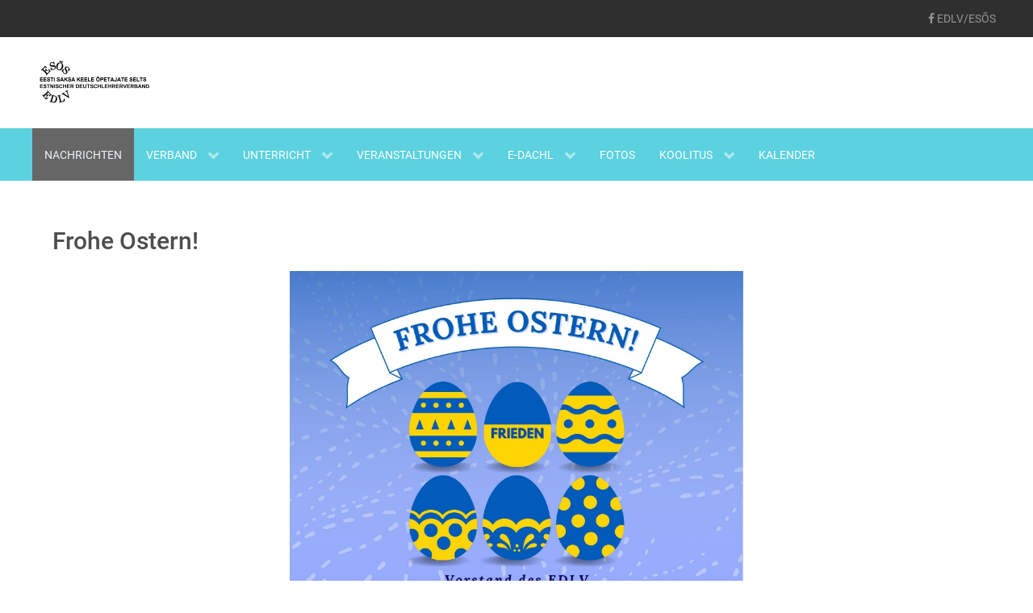

--- FILE ---
content_type: text/html; charset=utf-8
request_url: https://edlv.ee/index.php?start=140
body_size: 6193
content:
<!DOCTYPE html>
<html lang="de-DE" dir="ltr">
        <head>
    
            <meta name="viewport" content="width=device-width, initial-scale=1.0">
        <meta http-equiv="X-UA-Compatible" content="IE=edge" />
        

        
            
    <meta charset="utf-8" />
	<base href="https://edlv.ee/index.php" />
	<meta name="generator" content="Joomla! - Open Source Content Management" />
	<title>EDLV - Nachrichten</title>
	<link href="/index.php?format=feed&amp;type=rss" rel="alternate" type="application/rss+xml" title="RSS 2.0" />
	<link href="/index.php?format=feed&amp;type=atom" rel="alternate" type="application/atom+xml" title="Atom 1.0" />
	<link href="/media/gantry5/engines/nucleus/css-compiled/nucleus.css" rel="stylesheet" />
	<link href="/templates/jl_zmagazine_free/custom/css-compiled/zmagazine_22.css" rel="stylesheet" />
	<link href="/media/gantry5/assets/css/bootstrap-gantry.css" rel="stylesheet" />
	<link href="/media/gantry5/engines/nucleus/css-compiled/joomla.css" rel="stylesheet" />
	<link href="/media/jui/css/icomoon.css" rel="stylesheet" />
	<link href="/media/gantry5/assets/css/font-awesome.min.css" rel="stylesheet" />
	<link href="/templates/jl_zmagazine_free/custom/css-compiled/zmagazine-joomla_22.css" rel="stylesheet" />
	<link href="/templates/jl_zmagazine_free/custom/css-compiled/custom_22.css" rel="stylesheet" />
	<script src="/media/jui/js/jquery.min.js?3f28adb1bebf55f7c0bf86ffa581c00c"></script>
	<script src="/media/jui/js/jquery-noconflict.js?3f28adb1bebf55f7c0bf86ffa581c00c"></script>
	<script src="/media/jui/js/jquery-migrate.min.js?3f28adb1bebf55f7c0bf86ffa581c00c"></script>
	<script src="/media/system/js/caption.js?3f28adb1bebf55f7c0bf86ffa581c00c"></script>
	<script src="/media/jui/js/bootstrap.min.js?3f28adb1bebf55f7c0bf86ffa581c00c"></script>
	<script>
jQuery(window).on('load',  function() {
				new JCaption('img.caption');
			});
	</script>

                
</head>

    <body class="gantry site com_content view-featured no-layout no-task dir-ltr itemid-435 outline-22 g-offcanvas-left g-home g-style-preset2">
        
                    

        <div id="g-offcanvas"  data-g-offcanvas-swipe="1" data-g-offcanvas-css3="1">
                        <div class="g-grid">                        

        <div class="g-block size-100">
             <div id="mobile-menu-4245-particle" class="g-content g-particle">            <div id="g-mobilemenu-container" data-g-menu-breakpoint="48rem"></div>
            </div>
        </div>
            </div>
    </div>
        <div id="g-page-surround">
            <div class="g-offcanvas-hide g-offcanvas-toggle" role="navigation" data-offcanvas-toggle aria-controls="g-offcanvas" aria-expanded="false"><i class="fa fa-fw fa-bars"></i></div>                        

                                            
                <section id="g-top">
                <div class="g-container">                                <div class="g-grid">                        

        <div class="g-block size-100 align-right">
             <div id="social-1801-particle" class="g-content g-particle">            <div class="g-social social">
                                            <a href="https://www.facebook.com/eestisaksakeeleopetajad/" target="_blank" rel="noopener noreferrer" title="EDLV/ESÕS" aria-label="EDLV/ESÕS">
                <span class="fa fa-facebook"></span>                <span class="g-social-text">EDLV/ESÕS</span>            </a>
            </div>
            </div>
        </div>
            </div>
            </div>
        
    </section>
                                
                <header id="g-header">
                <div class="g-container">                                <div class="g-grid">                        

        <div class="g-block size-100">
             <div id="logo-3791-particle" class="g-content g-particle">            <div class="gantry-logo">                    <img src="/images/edlv_logo_2010.png"  alt="EDLV" />
            </div>
            </div>
        </div>
            </div>
            </div>
        
    </header>
                                
                <section id="g-navigation">
                <div class="g-container">                                <div class="g-grid">                        

        <div class="g-block size-100">
             <div id="menu-4194-particle" class="g-content g-particle">            <nav class="g-main-nav" data-g-hover-expand="true">
        <ul class="g-toplevel">
                                                                                                                
        
                
        
                
        
        <li class="g-menu-item g-menu-item-type-component g-menu-item-435 active g-standard  ">
                            <a class="g-menu-item-container" href="/index.php">
                                                                <span class="g-menu-item-content">
                                    <span class="g-menu-item-title">Nachrichten</span>
            
                    </span>
                                                </a>
                                </li>
    
                                                                                                
        
                
        
                
        
        <li class="g-menu-item g-menu-item-type-component g-menu-item-464 g-parent g-standard g-menu-item-link-parent ">
                            <a class="g-menu-item-container" href="/index.php/verband">
                                                                <span class="g-menu-item-content">
                                    <span class="g-menu-item-title">Verband</span>
            
                    </span>
                    <span class="g-menu-parent-indicator" data-g-menuparent=""></span>                            </a>
                                                                            <ul class="g-dropdown g-inactive g-fade g-dropdown-right">
            <li class="g-dropdown-column">
                        <div class="g-grid">
                        <div class="g-block size-100">
            <ul class="g-sublevel">
                <li class="g-level-1 g-go-back">
                    <a class="g-menu-item-container" href="#" data-g-menuparent=""><span>Back</span></a>
                </li>
                                                                                                                    
        
                
        
                
        
        <li class="g-menu-item g-menu-item-type-component g-menu-item-481 g-parent g-standard g-menu-item-link-parent ">
                            <a class="g-menu-item-container" href="/index.php/verband/mitglieder">
                                                                <span class="g-menu-item-content">
                                    <span class="g-menu-item-title">Mitglieder</span>
            
                    </span>
                    <span class="g-menu-parent-indicator" data-g-menuparent=""></span>                            </a>
                                                                            <ul class="g-dropdown g-inactive g-fade g-dropdown-right">
            <li class="g-dropdown-column">
                        <div class="g-grid">
                        <div class="g-block size-100">
            <ul class="g-sublevel">
                <li class="g-level-1 g-go-back">
                    <a class="g-menu-item-container" href="#" data-g-menuparent=""><span>Back</span></a>
                </li>
                                                                                                                    
        
                
        
                
        
        <li class="g-menu-item g-menu-item-type-component g-menu-item-491 g-standard  ">
                            <a class="g-menu-item-container" href="/index.php/verband/mitglieder/kontaktpersonenk">
                                                                <span class="g-menu-item-content">
                                    <span class="g-menu-item-title">Kontaktpersonen</span>
            
                    </span>
                                                </a>
                                </li>
    
                                                                                                
        
                
        
                
        
        <li class="g-menu-item g-menu-item-type-component g-menu-item-490 g-standard  ">
                            <a class="g-menu-item-container" href="/index.php/verband/mitglieder/vorstand">
                                                                <span class="g-menu-item-content">
                                    <span class="g-menu-item-title">Vorstand</span>
            
                    </span>
                                                </a>
                                </li>
    
    
            </ul>
        </div>
            </div>

            </li>
        </ul>
            </li>
    
                                                                                                
        
                
        
                
        
        <li class="g-menu-item g-menu-item-type-component g-menu-item-492 g-standard  ">
                            <a class="g-menu-item-container" href="/index.php/verband/mitgliedgebuehr">
                                                                <span class="g-menu-item-content">
                                    <span class="g-menu-item-title">Mitgliedgebühr &amp; Beitritt</span>
            
                    </span>
                                                </a>
                                </li>
    
                                                                                                
        
                
        
                
        
        <li class="g-menu-item g-menu-item-type-component g-menu-item-494 g-standard  ">
                            <a class="g-menu-item-container" href="/index.php/verband/dieundrundbrief">
                                                                <span class="g-menu-item-content">
                                    <span class="g-menu-item-title">Rundbrief</span>
            
                    </span>
                                                </a>
                                </li>
    
                                                                                                
        
                
        
                
        
        <li class="g-menu-item g-menu-item-type-component g-menu-item-485 g-standard  ">
                            <a class="g-menu-item-container" href="/index.php/verband/partner">
                                                                <span class="g-menu-item-content">
                                    <span class="g-menu-item-title">Partner</span>
            
                    </span>
                                                </a>
                                </li>
    
                                                                                                
        
                
        
                
        
        <li class="g-menu-item g-menu-item-type-component g-menu-item-498 g-standard  ">
                            <a class="g-menu-item-container" href="/index.php/verband/medien">
                                                                <span class="g-menu-item-content">
                                    <span class="g-menu-item-title">Medien</span>
            
                    </span>
                                                </a>
                                </li>
    
    
            </ul>
        </div>
            </div>

            </li>
        </ul>
            </li>
    
                                                                                                
        
                
        
                
        
        <li class="g-menu-item g-menu-item-type-component g-menu-item-488 g-parent g-standard g-menu-item-link-parent ">
                            <a class="g-menu-item-container" href="/index.php/unterricht">
                                                                <span class="g-menu-item-content">
                                    <span class="g-menu-item-title">Unterricht</span>
            
                    </span>
                    <span class="g-menu-parent-indicator" data-g-menuparent=""></span>                            </a>
                                                                            <ul class="g-dropdown g-inactive g-fade g-dropdown-right">
            <li class="g-dropdown-column">
                        <div class="g-grid">
                        <div class="g-block size-100">
            <ul class="g-sublevel">
                <li class="g-level-1 g-go-back">
                    <a class="g-menu-item-container" href="#" data-g-menuparent=""><span>Back</span></a>
                </li>
                                                                                                                    
        
                
        
                
        
        <li class="g-menu-item g-menu-item-type-component g-menu-item-497 g-parent g-standard g-menu-item-link-parent ">
                            <a class="g-menu-item-container" href="/index.php/unterricht/materialien">
                                                                <span class="g-menu-item-content">
                                    <span class="g-menu-item-title">Materialien</span>
            
                    </span>
                    <span class="g-menu-parent-indicator" data-g-menuparent=""></span>                            </a>
                                                                            <ul class="g-dropdown g-inactive g-fade g-dropdown-right">
            <li class="g-dropdown-column">
                        <div class="g-grid">
                        <div class="g-block size-100">
            <ul class="g-sublevel">
                <li class="g-level-1 g-go-back">
                    <a class="g-menu-item-container" href="#" data-g-menuparent=""><span>Back</span></a>
                </li>
                                                            
                                                                                                
        
                
        
                
        
        <li class="g-menu-item g-menu-item-type-url g-menu-item-509 g-standard  ">
                            <a class="g-menu-item-container" href="https://ekoolikott.ee/">
                                                                <span class="g-menu-item-content">
                                    <span class="g-menu-item-title">e-Koolikott</span>
            
                    </span>
                                                </a>
                                </li>
    
    
            </ul>
        </div>
            </div>

            </li>
        </ul>
            </li>
    
                                                                                                
        
                
        
                
        
        <li class="g-menu-item g-menu-item-type-component g-menu-item-510 g-standard  ">
                            <a class="g-menu-item-container" href="/index.php/unterricht/lehrer-im-netz">
                                                                <span class="g-menu-item-content">
                                    <span class="g-menu-item-title">Lehrer im Netz</span>
            
                    </span>
                                                </a>
                                </li>
    
                                                                                                
        
                
        
                
        
        <li class="g-menu-item g-menu-item-type-component g-menu-item-513 g-parent g-standard g-menu-item-link-parent ">
                            <a class="g-menu-item-container" href="/index.php/unterricht/it-gruppe-empfiehlt">
                                                                <span class="g-menu-item-content">
                                    <span class="g-menu-item-title">IT-Gruppe empfiehlt</span>
            
                    </span>
                    <span class="g-menu-parent-indicator" data-g-menuparent=""></span>                            </a>
                                                                            <ul class="g-dropdown g-inactive g-fade g-dropdown-right">
            <li class="g-dropdown-column">
                        <div class="g-grid">
                        <div class="g-block size-100">
            <ul class="g-sublevel">
                <li class="g-level-1 g-go-back">
                    <a class="g-menu-item-container" href="#" data-g-menuparent=""><span>Back</span></a>
                </li>
                                                                                                                    
        
                
        
                
        
        <li class="g-menu-item g-menu-item-type-component g-menu-item-489 g-standard  ">
                            <a class="g-menu-item-container" href="/index.php/unterricht/it-gruppe-empfiehlt/home-6">
                                                                <span class="g-menu-item-content">
                                    <span class="g-menu-item-title">IT-Gruppe</span>
            
                    </span>
                                                </a>
                                </li>
    
    
            </ul>
        </div>
            </div>

            </li>
        </ul>
            </li>
    
    
            </ul>
        </div>
            </div>

            </li>
        </ul>
            </li>
    
                                                                                                
        
                
        
                
        
        <li class="g-menu-item g-menu-item-type-component g-menu-item-511 g-parent g-standard g-menu-item-link-parent ">
                            <a class="g-menu-item-container" href="/index.php/veranstaltungen">
                                                                <span class="g-menu-item-content">
                                    <span class="g-menu-item-title">Veranstaltungen</span>
            
                    </span>
                    <span class="g-menu-parent-indicator" data-g-menuparent=""></span>                            </a>
                                                                            <ul class="g-dropdown g-inactive g-fade g-dropdown-right">
            <li class="g-dropdown-column">
                        <div class="g-grid">
                        <div class="g-block size-100">
            <ul class="g-sublevel">
                <li class="g-level-1 g-go-back">
                    <a class="g-menu-item-container" href="#" data-g-menuparent=""><span>Back</span></a>
                </li>
                                                                                                                    
        
                
        
                
        
        <li class="g-menu-item g-menu-item-type-component g-menu-item-493 g-standard  ">
                            <a class="g-menu-item-container" href="/index.php/veranstaltungen/versammlungen">
                                                                <span class="g-menu-item-content">
                                    <span class="g-menu-item-title">Versammlungen</span>
            
                    </span>
                                                </a>
                                </li>
    
                                                                                                
        
                
        
                
        
        <li class="g-menu-item g-menu-item-type-component g-menu-item-496 g-standard  ">
                            <a class="g-menu-item-container" href="/index.php/veranstaltungen/wettbewerbe">
                                                                <span class="g-menu-item-content">
                                    <span class="g-menu-item-title">Wettbewerbe</span>
            
                    </span>
                                                </a>
                                </li>
    
                                                                                                
        
                
        
                
        
        <li class="g-menu-item g-menu-item-type-component g-menu-item-495 g-standard  ">
                            <a class="g-menu-item-container" href="/index.php/veranstaltungen/edlv25">
                                                                <span class="g-menu-item-content">
                                    <span class="g-menu-item-title">EDLV 25</span>
            
                    </span>
                                                </a>
                                </li>
    
    
            </ul>
        </div>
            </div>

            </li>
        </ul>
            </li>
    
                                                                                                
        
                
        
                
        
        <li class="g-menu-item g-menu-item-type-component g-menu-item-499 g-parent g-standard g-menu-item-link-parent ">
                            <a class="g-menu-item-container" href="/index.php/dachl">
                                                                <span class="g-menu-item-content">
                                    <span class="g-menu-item-title">E-DACHL</span>
            
                    </span>
                    <span class="g-menu-parent-indicator" data-g-menuparent=""></span>                            </a>
                                                                            <ul class="g-dropdown g-inactive g-fade g-dropdown-right">
            <li class="g-dropdown-column">
                        <div class="g-grid">
                        <div class="g-block size-100">
            <ul class="g-sublevel">
                <li class="g-level-1 g-go-back">
                    <a class="g-menu-item-container" href="#" data-g-menuparent=""><span>Back</span></a>
                </li>
                                                                                                                    
        
                
        
                
        
        <li class="g-menu-item g-menu-item-type-component g-menu-item-505 g-standard  ">
                            <a class="g-menu-item-container" href="/index.php/dachl/estland">
                                                                <span class="g-menu-item-content">
                                    <span class="g-menu-item-title">Estland</span>
            
                    </span>
                                                </a>
                                </li>
    
                                                                                                
        
                
        
                
        
        <li class="g-menu-item g-menu-item-type-component g-menu-item-501 g-standard  ">
                            <a class="g-menu-item-container" href="/index.php/dachl/oesterreich">
                                                                <span class="g-menu-item-content">
                                    <span class="g-menu-item-title">Österreich</span>
            
                    </span>
                                                </a>
                                </li>
    
                                                                                                
        
                
        
                
        
        <li class="g-menu-item g-menu-item-type-component g-menu-item-500 g-standard  ">
                            <a class="g-menu-item-container" href="/index.php/dachl/deutschland">
                                                                <span class="g-menu-item-content">
                                    <span class="g-menu-item-title">Deutschland</span>
            
                    </span>
                                                </a>
                                </li>
    
                                                                                                
        
                
        
                
        
        <li class="g-menu-item g-menu-item-type-component g-menu-item-502 g-standard  ">
                            <a class="g-menu-item-container" href="/index.php/dachl/schweiz">
                                                                <span class="g-menu-item-content">
                                    <span class="g-menu-item-title">Schweiz</span>
            
                    </span>
                                                </a>
                                </li>
    
                                                                                                
        
                
        
                
        
        <li class="g-menu-item g-menu-item-type-component g-menu-item-503 g-standard  ">
                            <a class="g-menu-item-container" href="/index.php/dachl/luxemburg">
                                                                <span class="g-menu-item-content">
                                    <span class="g-menu-item-title">Luxemburg </span>
            
                    </span>
                                                </a>
                                </li>
    
                                                                                                
        
                
        
                
        
        <li class="g-menu-item g-menu-item-type-component g-menu-item-504 g-standard  ">
                            <a class="g-menu-item-container" href="/index.php/dachl/liechtenstein">
                                                                <span class="g-menu-item-content">
                                    <span class="g-menu-item-title">Liechtenstein</span>
            
                    </span>
                                                </a>
                                </li>
    
    
            </ul>
        </div>
            </div>

            </li>
        </ul>
            </li>
    
                                                                                                
        
                
        
                
        
        <li class="g-menu-item g-menu-item-type-component g-menu-item-487 g-standard  ">
                            <a class="g-menu-item-container" href="/index.php/fotos">
                                                                <span class="g-menu-item-content">
                                    <span class="g-menu-item-title">Fotos</span>
            
                    </span>
                                                </a>
                                </li>
    
                                                                                                
        
                
        
                
        
        <li class="g-menu-item g-menu-item-type-component g-menu-item-506 g-parent g-standard g-menu-item-link-parent ">
                            <a class="g-menu-item-container" href="/index.php/koolitus">
                                                                <span class="g-menu-item-content">
                                    <span class="g-menu-item-title">Koolitus</span>
            
                    </span>
                    <span class="g-menu-parent-indicator" data-g-menuparent=""></span>                            </a>
                                                                            <ul class="g-dropdown g-inactive g-fade g-dropdown-right">
            <li class="g-dropdown-column">
                        <div class="g-grid">
                        <div class="g-block size-100">
            <ul class="g-sublevel">
                <li class="g-level-1 g-go-back">
                    <a class="g-menu-item-container" href="#" data-g-menuparent=""><span>Back</span></a>
                </li>
                                                                                                                    
        
                
        
                
        
        <li class="g-menu-item g-menu-item-type-component g-menu-item-512 g-standard  ">
                            <a class="g-menu-item-container" href="/index.php/koolitus/taeienduskoolitused">
                                                                <span class="g-menu-item-content">
                                    <span class="g-menu-item-title">Täienduskoolitused</span>
            
                    </span>
                                                </a>
                                </li>
    
                                                                                                
        
                
        
                
        
        <li class="g-menu-item g-menu-item-type-component g-menu-item-507 g-standard  ">
                            <a class="g-menu-item-container" href="/index.php/koolitus/anmeldung">
                                                                <span class="g-menu-item-content">
                                    <span class="g-menu-item-title">Anmeldung</span>
            
                    </span>
                                                </a>
                                </li>
    
    
            </ul>
        </div>
            </div>

            </li>
        </ul>
            </li>
    
                                                                                                
        
                
        
                
        
        <li class="g-menu-item g-menu-item-type-component g-menu-item-521 g-standard  ">
                            <a class="g-menu-item-container" href="/index.php/kalender">
                                                                <span class="g-menu-item-content">
                                    <span class="g-menu-item-title">Kalender</span>
            
                    </span>
                                                </a>
                                </li>
    
    
        </ul>
    </nav>
            </div>
        </div>
            </div>
            </div>
        
    </section>
                                
                <main id="g-main">
                <div class="g-container">                                <div class="g-grid">                        

        <div class="g-block size-100">
             <div class="g-system-messages">
                                            
            
    </div>
        </div>
            </div>
                            <div class="g-grid">                        

        <div class="g-block size-100">
             <div class="g-content">
                                                            <div class="platform-content row-fluid"><div class="span12"><div class="blog-featured" itemscope itemtype="https://schema.org/Blog">
<div class="items-leading clearfix">
			<div class="leading-0 clearfix"
			itemprop="blogPost" itemscope itemtype="https://schema.org/BlogPosting">
			
	<h2 class="item-title" itemprop="headline">
			Frohe Ostern!		</h2>








<div><img style="display: block; margin-left: auto; margin-right: auto;" src="/images/Frohstern.jpg" alt="" width="562" height="399" /></div>



		</div>
			</div>
	
		
		<div class="items-row cols-2 row-0 row-fluid">
					<div class="item column-1 span6"
				itemprop="blogPost" itemscope itemtype="https://schema.org/BlogPosting">
			
	<h2 class="item-title" itemprop="headline">
			Deutscher Frühling - Saksa Kevad 2022		</h2>








<h1 style="text-align: left;">                    <img style="display: block; margin-left: auto; margin-right: auto;" src="/images/SaksaKevad_Logo_720x720.jpg" alt="" width="341" height="341" /><br /><br /><b><span lang="DE" style="font-size: 14.0pt; line-height: 107%; font-family: 'Times New Roman',serif; mso-fareast-font-family: 'Times New Roman'; mso-ansi-language: DE; mso-fareast-language: EN-US; mso-bidi-language: AR-SA; mso-no-proof: yes;">                                                                                      Information: <a href="https://saksakevad.ee/">https://saksakevad.ee/</a></span></b></h1>



			</div>
			
			
	
					<div class="item column-2 span6"
				itemprop="blogPost" itemscope itemtype="https://schema.org/BlogPosting">
			
	<h2 class="item-title" itemprop="headline">
			Universität Rostock - Schülerangebot 2022		</h2>








<div style="font-family: Calibri, Arial, Helvetica, sans-serif; font-size: 12pt; color: #000000;"><span style="font-family: Arial, Helvetica, sans-serif;">Liebe Kolleginnen und Kollegen,</span></div>
<div style="font-family: Calibri, Arial, Helvetica, sans-serif; font-size: 12pt; color: #000000;"> </div>
<div style="font-family: Calibri, Arial, Helvetica, sans-serif; font-size: 12pt; color: #000000;"><span style="font-family: Arial, Helvetica, sans-serif;">ich freue mich Sie darüber informieren zu können, dass die </span><span style="font-family: Arial, Helvetica, sans-serif;"><b>Universität Rostock</b></span><span style="font-family: Arial, Helvetica, sans-serif;"> mehrere Aktivitäten für Studieninteressierte wieder zu bieten hat.</span></div>
<div style="font-family: Arial, Helvetica, sans-serif; font-size: small; color: #000000;">
<div>
<ol>
<li style="margin-left: 15px;"> Europa-Sommerschule EuSA <span style="font-size: 16px;">vom 11. bis 22.07.2022 -  in </span><b>Präsenz</b> . </li>
<li style="margin-left: 15px; display: block;"><b>Anmeldung bis zum 08.04.2022.</b> (s. Bewerbunsformular sowie den EuSA Ablaufplan im Anhang)</li>
<li style="margin-left: 15px; display: block;"><b><a id="m_3100701380328928670LPlnk884707" style="color: #1155cc;" href="https://www.uni-rostock.de/en/internationales/rostock-international-house/sommerschulen/europa-sommerakademie/eusa-2022/" target="_blank" rel="noopener noreferrer" data-saferedirecturl="https://www.google.com/url?q=https://www.uni-rostock.de/en/internationales/rostock-international-house/sommerschulen/europa-sommerakademie/eusa-2022/&amp;source=gmail&amp;ust=1648134317131000&amp;usg=AOvVaw137Mue2UNlN_r4r35V_Yxs">https://www.uni-rostock.de/en/<wbr />internationales/rostock-<wbr />international-house/<wbr />sommerschulen/europa-<wbr />sommerakademie/eusa-2022/</a><br /></b></li>
<li style="margin-left: 15px; display: block;">Die Teilnahmegebühr beträgt 300,-EUR (umfasst<i> Kursgebühr, Versicherung, Unterkunft und Verpflegung</i>). Die Gebühr kann auf Anfrage von Kontaktbüro Hochschulen MV übernommen werden.Die jeweiligen Reisekosten tragen die jeweiligen Teilnehmer individuell.</li>
<li style="margin-left: 15px; display: block;"><span style="font-size: 12pt;"> </span></li>
<li style="margin-left: 15px; display: block;"><span style="font-size: 12pt;">2. </span><span style="font-size: 12pt;"><b>Digitaler</b></span><span style="color: inherit; font-family: Calibri, Arial, Helvetica, sans-serif; font-size: 12pt; font-style: inherit; font-variant-ligatures: inherit; font-variant-caps: inherit; font-weight: inherit;"><span style="font-family: Arial, Helvetica, sans-serif;"> Sommercampus Rostock 2022 für DSD-Schüler vom 16. bis 20.05. 2022</span></span><span style="color: inherit; font-size: 12pt; font-style: inherit; font-variant-ligatures: inherit; font-variant-caps: inherit; font-weight: inherit; font-family: 'Open Sans', Helvetica, Arial, sans-serif;"><span style="font-family: Arial, Helvetica, sans-serif;">.</span> <span style="font-family: Arial, Helvetica, sans-serif;"><b>Anmeldung bis zum 01.05.2022. </b>Das Bewerbungsformular findet man auf der nachfolgenden Internetseite: </span></span></li>
</ol>
</div>
<div style="font-size: 12pt; font-family: Calibri, Arial, Helvetica, sans-serif;"><b style="font-family: 'Open Sans', Helvetica, Arial, sans-serif; font-size: 12pt;"><a id="m_3100701380328928670LPlnkOWALinkPreview_1" style="color: #1155cc;" href="https://www.uni-rostock.de/internationales/rostock-international-house/sommerschulen/digitaler-sommercampus/digitaler-sommercampus-2022/" target="_blank" rel="noopener noreferrer" data-saferedirecturl="https://www.google.com/url?q=https://www.uni-rostock.de/internationales/rostock-international-house/sommerschulen/digitaler-sommercampus/digitaler-sommercampus-2022/&amp;source=gmail&amp;ust=1648134317131000&amp;usg=AOvVaw0S78dpTh0UvAYaFyauzQBv"><span style="font-family: Arial, Helvetica, sans-serif;">https://www.uni-rostock.de/<wbr />internationales/rostock-<wbr />international-house/<wbr />sommerschulen/digitaler-<wbr />sommercampus/digitaler-<wbr />sommercampus-2022/</span></a></b></div>
<div style="font-size: 12pt; font-family: Calibri, Arial, Helvetica, sans-serif;"> </div>
<div style="font-size: 12pt; font-family: Calibri, Arial, Helvetica, sans-serif;"><span style="font-family: Arial, Helvetica, sans-serif;">3. Hochschulinformationstag (HIT) an der Uni Rostock </span><span style="font-family: Arial, Helvetica, sans-serif;"><b>am 14.05. 2022</b></span><span style="font-family: Arial, Helvetica, sans-serif;"> - </span><span style="font-family: Arial, Helvetica, sans-serif;"><b>DIGITAL - </b></span><b><a id="m_3100701380328928670LPlnkOWALinkPreview" style="color: #1155cc;" href="https://www.uni-rostock.de/studium/studienorientierung/hochschulinformationstag/" target="_blank" rel="noopener noreferrer" data-saferedirecturl="https://www.google.com/url?q=https://www.uni-rostock.de/studium/studienorientierung/hochschulinformationstag/&amp;source=gmail&amp;ust=1648134317131000&amp;usg=AOvVaw3AWm1ivc-p4-9MhvpN51bq"><span style="font-family: Arial, Helvetica, sans-serif;">https://www.uni-rostock.de/<wbr />studium/studienorientierung/<wbr />hochschulinformationstag/</span></a></b></div>
<div style="font-size: 12pt;"> </div>
<div style="font-size: 12pt;"><span style="font-family: 'Open Sans', Helvetica, Arial, sans-serif;">Für Ihre Rückfragen stehe ich, <i><u><span id="cloak5a3df7ca307bafcbcc0981e1023fad3a">Diese E-Mail-Adresse ist vor Spambots geschützt! Zur Anzeige muss JavaScript eingeschaltet sein!</span><script type='text/javascript'>
				document.getElementById('cloak5a3df7ca307bafcbcc0981e1023fad3a').innerHTML = '';
				var prefix = '&#109;a' + 'i&#108;' + '&#116;o';
				var path = 'hr' + 'ef' + '=';
				var addy5a3df7ca307bafcbcc0981e1023fad3a = 'd&#105;&#97;n&#97;.v&#97;&#105;v&#111;d&#101;' + '&#64;';
				addy5a3df7ca307bafcbcc0981e1023fad3a = addy5a3df7ca307bafcbcc0981e1023fad3a + 'l&#117;' + '&#46;' + 'lv';
				var addy_text5a3df7ca307bafcbcc0981e1023fad3a = 'd&#105;&#97;n&#97;.v&#97;&#105;v&#111;d&#101;' + '&#64;' + 'l&#117;' + '&#46;' + 'lv';document.getElementById('cloak5a3df7ca307bafcbcc0981e1023fad3a').innerHTML += '<a style="color: #1155cc;" ' + path + '\'' + prefix + ':' + addy5a3df7ca307bafcbcc0981e1023fad3a + '\' target="_blank" rel="noopener noreferrer">'+addy_text5a3df7ca307bafcbcc0981e1023fad3a+'<\/a>';
		</script></u></i> , gerne zur Verfügung. Die Interessenten können aber auch gerne die Uni Rostock direkt kontaktieren: <a id="m_3100701380328928670LPlnk626800" style="color: #222222; margin: 0px; font-size: 15px; text-decoration-line: underline; background-color: #ffe3b2;" title="Öffnet E-Mail Link"></a><span style="background-color: #ffffff;"><i>eusa.tess@uni-<wbr />rostock.de</i></span></span></div>
<div style="font-size: 12pt;"><span style="font-family: 'Open Sans', Helvetica, Arial, sans-serif;"><a style="color: #222222; margin: 0px; font-size: 15px; text-decoration-line: underline; background-color: #ffe3b2;" title="Öffnet E-Mail Link"> </a></span></div>
<div>​Herzlichst,</div>
<div>Diana Vaivode</div>
</div>



			</div>
			
			
		</div>
		
	
		
		<div class="items-row cols-2 row-1 row-fluid">
					<div class="item column-1 span6"
				itemprop="blogPost" itemscope itemtype="https://schema.org/BlogPosting">
			
	<h2 class="item-title" itemprop="headline">
			Rheinland-Pfalz-Quiz		</h2>








<div><img style="display: block; margin-left: auto; margin-right: auto;" src="/images/RP-Quiz_logo.png" alt="" width="568" height="273" /><br />
<p class="MsoNormal" style="text-align: center;"><b><span lang="DE" style="font-size: 14.0pt; line-height: 107%; font-family: 'Times New Roman',serif;"><a href="http://edlv.planet.ee/saksakevad2022/" target="_blank" rel="noopener noreferrer"><span style="color: #1155cc; background-image: initial; background-position: initial; background-size: initial; background-repeat: initial; background-attachment: initial; background-origin: initial; background-clip: initial;">http://edlv.planet.ee/saksakevad2022/</span></a></span></b></p>
</div>



			</div>
			
			
	
					<div class="item column-2 span6"
				itemprop="blogPost" itemscope itemtype="https://schema.org/BlogPosting">
			
	<h2 class="item-title" itemprop="headline">
			Internationaler Posterwettbewerb der Forschungsarbeiten und Beobachtungen		</h2>








<p class="MsoNormal" style="text-align: justify;"><span lang="DE" style="font-family: Georgia, serif; color: black; background-image: initial; background-position: initial; background-size: initial; background-repeat: initial; background-attachment: initial; background-origin: initial; background-clip: initial;">Der litauische Deutschlehrerverband in Kooperation mit der Karalius-Mindaugas-Schule in Vilnius (Litauen) lädt die SchülerInnen im Alter von 10 bis 16 Jahren und die LehrerInnen für Naturwissenschaften aus verschiedenen Ländern zu einem internationalen Posterwettbewerb "Experimentiere, erforsche und tausche aus" ein. Das Ziel des Wettbewerbs ist die SchülerInnen und die LehrerInnen aus verschiedenen Ländern zur Zusammenarbeit durch die Forschungstätigkeiten und den Erfahrungsaustausch anzuregen. Die Bestimmungen und die Anmeldung finden Sie unter: </span><span lang="DE"><a href="https://ldv.lt/index.php/ldv/taetigkeit/wettbewerbe/internationale" target="_blank" rel="noopener noreferrer"><span style="font-family: Georgia, serif; color: #1155cc; background-image: initial; background-position: initial; background-size: initial; background-repeat: initial; background-attachment: initial; background-origin: initial; background-clip: initial;">https://ldv.lt/index.php/ldv/taetigkeit/wettbewerbe/internationale</span></a></span></p>



			</div>
			
			
		</div>
		
	
	<div class="items-more">
	<ol class="nav nav-tabs nav-stacked">
	<li>
		<a href="/index.php/9-uncategorised/276-dbjw-stellenausschreibungen-fuer-die-deutsch-baltische-konferenz-in-riga-2022">
			DBJW Stellenausschreibungen für die Deutsch-Baltische Konferenz in Riga 2022</a>
	</li>
	<li>
		<a href="/index.php/9-uncategorised/275-etluskonkurss-2022-rezitationswettbewerb">
			Etluskonkurss 2022 Rezitationswettbewerb</a>
	</li>
	<li>
		<a href="/index.php/9-uncategorised/274-stellungnahme-des-idv">
			Stellungnahme des IDV</a>
	</li>
	<li>
		<a href="/index.php/9-uncategorised/273-anmeldung-jahreskonferenz-28-29-04-2022">
			Anmeldung Jahreskonferenz 28.-29.04.2022</a>
	</li>
</ol>
	</div>

	<div class="pagination">

					<p class="counter pull-right">
				Seite 29 von 66			</p>
						<div class="pagination-wraper"><ul class="pagination"><li><a title="Start" href="/index.php" class="pagenav"><i class="fa fa-long-arrow-left"></i></a></li><li><a title="Zurück" href="/index.php?start=135" class="pagenav"><i class="fa fa-angle-left"></i></a></li><li class="hidden-xs"><a title="24" href="/index.php?start=115" class="pagenav">...</a></li><li class="hidden-xs"><a title="25" href="/index.php?start=120" class="pagenav">25</a></li><li class="hidden-xs"><a title="26" href="/index.php?start=125" class="pagenav">26</a></li><li class="hidden-xs"><a title="27" href="/index.php?start=130" class="pagenav">27</a></li><li class="hidden-xs"><a title="28" href="/index.php?start=135" class="pagenav">28</a></li><li class="active hidden-xs"><a>29</a></li><li class="hidden-xs"><a title="30" href="/index.php?start=145" class="pagenav">...</a></li><li class="hidden-xs"><a title="31" href="/index.php?start=150" class="pagenav">31</a></li><li class="hidden-xs"><a title="32" href="/index.php?start=155" class="pagenav">32</a></li><li class="hidden-xs"><a title="33" href="/index.php?start=160" class="pagenav">33</a></li><li><a title="Weiter" href="/index.php?start=145" class="pagenav"><i class="fa fa-angle-right"></i></a></li><li><a title="Ende" href="/index.php?start=325" class="pagenav"><i class="fa fa-long-arrow-right"></i></a></li></ul></div>	</div>

</div></div></div>
    
            
    </div>
        </div>
            </div>
            </div>
        
    </main>
                                
                <section id="g-bottom">
                <div class="g-container">                                <div class="g-grid">                        

        <div class="g-block size-66">
             <div id="custom-4037-particle" class="g-content g-particle">            <h2 class="zm-widget-title">EDLV</h2>
<p>Estnischer Deutschlehrerverband</p>
<p>MTÜ Eesti Saksa Keele Õpetajate Selts tegevuse eesmärgiks on heategevuslik saksa keele ja kultuuri toetamine avalikes huvides.</p>
            </div>
        </div>
                    

        <div class="g-block size-34">
             <div id="social-7479-particle" class="g-content g-particle">            <h2 class="g-title">Soziale Netzweke</h2>    <div class="g-social social">
                                            <a href="https://www.facebook.com/eestisaksakeeleopetajad/" target="_blank" rel="noopener noreferrer" title="Folgen Sie uns auf Facebook" aria-label="Folgen Sie uns auf Facebook">
                <span class="fa fa-facebook"></span>                <span class="g-social-text">Folgen Sie uns auf Facebook</span>            </a>
            </div>
            </div>
        </div>
            </div>
            </div>
        
    </section>
                                
                <footer id="g-footer">
                <div class="g-container">                                <div class="g-grid">                        

        <div class="g-block size-67 copyright">
             <div id="copyright-5965-particle" class="g-content g-particle">            &copy;
        2026
    EDLV
            </div>
        </div>
                    

        <div class="g-block size-33">
             <div class="spacer"></div>
        </div>
            </div>
            </div>
        
    </footer>
            
                        

        </div>
                    

                        <script type="text/javascript" src="/media/gantry5/assets/js/main.js"></script>
    

    

        
    </body>
</html>


--- FILE ---
content_type: text/css
request_url: https://edlv.ee/templates/jl_zmagazine_free/custom/css-compiled/zmagazine_22.css
body_size: 9697
content:
/*c032386735d00d7667942f07f122e6fd*/
@charset "UTF-8";
.g-main-nav .g-standard .g-dropdown{width:180px}.g-content{margin:0.625rem;padding:0.938rem}.g-flushed .g-content{margin:0;padding:0}body{font-size:1rem;line-height:1.5}h1{font-size:2.25rem}h2{font-size:1.9rem}h3{font-size:1.5rem}h4{font-size:1.15rem}h5{font-size:1rem}h6{font-size:0.85rem}small{font-size:0.875rem}cite{font-size:0.875rem}sub,sup{font-size:0.75rem}code,kbd,pre,samp{font-size:1rem;font-family:"Menlo", "Monaco", monospace}textarea,select[multiple=multiple],input[type="color"],input[type="date"],input[type="datetime"],input[type="datetime-local"],input[type="email"],input[type="month"],input[type="number"],input[type="password"],input[type="search"],input[type="tel"],input[type="text"],input[type="time"],input[type="url"],input[type="week"],input:not([type]){border-radius:0.1875rem}body{color:#666666;background:#ffffff;-webkit-font-smoothing:antialiased;-moz-osx-font-smoothing:grayscale}#g-page-surround{background:#ffffff}@media print{#g-page-surround{background:#fff !important;color:#000 !important}}a{color:#00c8ff}a:hover{color:#4d4d4d}h1,h2,h3,h4,h5,h6,strong{color:#4d4d4d}.button{display:inline-block;padding:0.5rem 1rem;border-radius:0.1875rem;box-shadow:1px 1px 1px rgba(0, 0, 0, 0.1);background:#00c8ff;color:#ffffff;border:0;line-height:1.5;font-size:1rem;vertical-align:middle;text-shadow:none;-webkit-transition:background 0.1s;-moz-transition:background 0.1s;transition:background 0.1s}.button:hover{background:#1aceff;color:#ffffff}.button:active,.button:focus{background:#00b4e6;box-shadow:inset -1px -1px 1px rgba(0, 0, 0, 0.15);color:#ffffff}.gantry-logo{display:inline-block}@media only all and (max-width:47.99rem){.gantry-logo{display:block;text-align:center}}.gantry-logo img{width:150px}.logo-large{display:inline-block}@font-face{font-family:"roboto";font-style:normal;font-weight:400;src:url('../../fonts/roboto_regular_macroman/Roboto-Regular-webfont.eot#iefix') format("embedded-opentype"), url('../../fonts/roboto_regular_macroman/Roboto-Regular-webfont.woff2') format("woff2"), url('../../fonts/roboto_regular_macroman/Roboto-Regular-webfont.woff') format("woff"), url('../../fonts/roboto_regular_macroman/Roboto-Regular-webfont.ttf') format("truetype"), url('../../fonts/roboto_regular_macroman/Roboto-Regular-webfont.svg#roboto') format("svg")}@font-face{font-family:"roboto";font-style:normal;font-weight:500;src:url('../../fonts/roboto_medium_macroman/Roboto-Medium-webfont.eot#iefix') format("embedded-opentype"), url('../../fonts/roboto_medium_macroman/Roboto-Medium-webfont.woff2') format("woff2"), url('../../fonts/roboto_medium_macroman/Roboto-Medium-webfont.woff') format("woff"), url('../../fonts/roboto_medium_macroman/Roboto-Medium-webfont.ttf') format("truetype"), url('../../fonts/roboto_medium_macroman/Roboto-Medium-webfont.svg#roboto') format("svg")}@font-face{font-family:"roboto";font-style:normal;font-weight:700;src:url('../../fonts/roboto_bold_macroman/Roboto-Bold-webfont.eot#iefix') format("embedded-opentype"), url('../../fonts/roboto_bold_macroman/Roboto-Bold-webfont.woff2') format("woff2"), url('../../fonts/roboto_bold_macroman/Roboto-Bold-webfont.woff') format("woff"), url('../../fonts/roboto_bold_macroman/Roboto-Bold-webfont.ttf') format("truetype"), url('../../fonts/roboto_bold_macroman/Roboto-Bold-webfont.svg#roboto') format("svg")}body{font-family:"roboto", sans-serif;font-weight:400}h1,h2,h3,h4,h5{font-family:"roboto", sans-serif;font-weight:500}bold,strong{font-weight:700}.button{font-weight:500}blockquote{border-left:10px solid #F0F2F4}blockquote p{font-size:1.1rem;color:#999}blockquote cite{display:block;text-align:right;color:#666666;font-size:1.2rem}code{background:#f9f2f4;color:#9c1d3d}pre{padding:1rem;margin:2rem 0;background:#f6f6f6;border:1px solid #dddddd;border-radius:0.1875rem;line-height:1.15;font-size:0.9rem}pre code{color:#237794;background:inherit;font-size:0.9rem}hr{border-bottom:4px solid #F0F2F4}#g-navigation{background:#5cd1df;color:#ffffff;text-align:center;position:relative;z-index:999}#g-navigation .g-container{position:relative}#g-navigation a{color:white}#g-navigation a:hover{color:#ffffff}#g-navigation .g-social a{background:#42cada;border:none;color:#ffffff;-webkit-transition:background 0.2s;-moz-transition:background 0.2s;transition:background 0.2s}#g-navigation .g-social a:hover{background:#76d8e4}#g-navigation .g-main-nav{margin:-1.563rem}#g-navigation .g-main-nav h1,#g-navigation .g-main-nav h2,#g-navigation .g-main-nav h3,#g-navigation .g-main-nav h4,#g-navigation .g-main-nav h5,#g-navigation .g-main-nav h6,#g-navigation .g-main-nav strong{color:#ffffff}#g-navigation .g-main-nav .g-toplevel>li>.g-menu-item-container{color:#ffffff}#g-navigation .g-main-nav .g-toplevel>li:not(.g-menu-item-type-particle):not(.g-menu-item-type-module):hover{background:#666666;color:#ecf3f6}#g-navigation .g-main-nav .g-toplevel>li:not(.g-menu-item-type-particle):not(.g-menu-item-type-module).active{background:#666666;color:#ecf3f6}#g-navigation .g-main-nav .g-toplevel>li:not(.g-menu-item-type-particle):not(.g-menu-item-type-module).active>.g-menu-item-container{color:#ecf3f6}#g-navigation .g-main-nav .g-toplevel>li:not(.g-menu-item-type-particle):not(.g-menu-item-type-module).active.g-selected{background:#42cada}#g-navigation .g-main-nav .g-toplevel>li:not(.g-menu-item-type-particle):not(.g-menu-item-type-module).active.g-selected>.g-menu-item-container{color:#ffffff}#g-navigation .g-main-nav .g-dropdown{background:#42cada}#g-navigation .g-main-nav .g-sublevel>li>.g-menu-item-container{color:#ffffff}#g-navigation .g-main-nav .g-sublevel>li:not(.g-menu-item-type-particle):not(.g-menu-item-type-module):hover,#g-navigation .g-main-nav .g-sublevel>li:not(.g-menu-item-type-particle):not(.g-menu-item-type-module).active{background:#31c5d7}#g-navigation .g-main-nav .g-toplevel{display:-webkit-box;display:-moz-box;display:box;display:-webkit-flex;display:-moz-flex;display:-ms-flexbox;display:flex;-webkit-flex-flow:row wrap;-moz-flex-flow:row wrap;flex-flow:row wrap}#g-navigation .g-menu-hastouch .g-toplevel>li.g-menu-item-link-parent>.g-menu-item-container>.g-menu-parent-indicator{border:1px solid #76d8e4;background:#4bccdc;border-radius:0.1875rem;margin:-0.2rem 0 -0.2rem 0.5rem;padding:0.2rem}#g-navigation .g-menu-hastouch .g-toplevel>li.g-menu-item-link-parent>.g-menu-item-container>.g-menu-parent-indicator:hover{background:#3ac7d8}#g-navigation .g-menu-hastouch .g-toplevel>li.g-menu-item-link-parent>.g-menu-item-container>.g-menu-parent-indicator:after{text-align:center}#g-navigation .g-menu-hastouch .g-toplevel>li.active.g-menu-item-link-parent>.g-menu-item-container>.g-menu-parent-indicator{color:#ffffff}#g-navigation .g-menu-hastouch .g-standard .g-sublevel>li.g-menu-item-link-parent>.g-menu-item-container>.g-menu-parent-indicator,#g-navigation .g-fullwidth .g-sublevel>li.g-menu-item-link-parent>.g-menu-item-container>.g-menu-parent-indicator{border:1px solid #76d8e4;background:#4bccdc;border-radius:0.1875rem;padding:0.1rem;margin-top:-0.1rem;margin-right:-0.1rem}#g-navigation .g-menu-hastouch .g-standard .g-sublevel>li.g-menu-item-link-parent>.g-menu-item-container>.g-menu-parent-indicator:hover,#g-navigation .g-fullwidth .g-sublevel>li.g-menu-item-link-parent>.g-menu-item-container>.g-menu-parent-indicator:hover{background:#3ac7d8}#g-navigation .g-menu-hastouch .g-standard .g-sublevel>li.g-menu-item-link-parent>.g-menu-item-container>.g-menu-parent-indicator:after,#g-navigation .g-fullwidth .g-sublevel>li.g-menu-item-link-parent>.g-menu-item-container>.g-menu-parent-indicator:after{text-align:center}#g-navigation .search input{color:#666666}.g-main-nav .g-toplevel{font-weight:400;text-transform:uppercase}.g-main-nav .g-toplevel>li>.g-menu-item-container{padding:1.2rem 0.938rem}.g-main-nav .g-toplevel>li>.g-menu-item-container>.g-menu-item-content{line-height:normal}.g-main-nav .g-toplevel i{opacity:0.6}.g-main-nav .g-dropdown{text-align:left}.g-main-nav .g-sublevel>li>.g-menu-item-container{padding:0.7815rem 1rem}#g-navigation .align-left .g-toplevel,#g-header .align-left .g-toplevel{justify-content:flex-start;-webkit-justify-content:flex-start}#g-navigation .align-right .g-toplevel,#g-header .align-right .g-toplevel{justify-content:flex-end;-webkit-justify-content:flex-end}.g-menu-item-subtitle{opacity:0.7}.g-nav-overlay,.g-menu-overlay{background:rgba(0, 0, 0, 0.4)}@media print{#g-navigation{background:#fff !important;color:#000 !important}}#g-offcanvas{background:#666666;width:17rem;color:#ffffff}#g-offcanvas a{color:#e6e6e6}#g-offcanvas a:hover{color:#ffffff}#g-offcanvas h1,#g-offcanvas h2,#g-offcanvas h3,#g-offcanvas h4,#g-offcanvas h5,#g-offcanvas h6,#g-offcanvas strong{color:#ffffff}#g-offcanvas .button{background:#5cd1df;color:#ffffff}#g-offcanvas .button:hover{background:#71d7e3}#g-offcanvas .button:active{background:#47cbdb}.g-offcanvas-toggle{font-size:1.5rem;color:#ffffff;display:none}@media only all and (max-width:48rem){.g-offcanvas-toggle{display:block}}#g-offcanvas #g-mobilemenu-container ul{background:#666666}#g-offcanvas #g-mobilemenu-container ul>li>.g-menu-item-container{color:#ffffff}#g-offcanvas #g-mobilemenu-container ul>li:not(.g-menu-item-type-particle):not(.g-menu-item-type-module):hover,#g-offcanvas #g-mobilemenu-container ul>li:not(.g-menu-item-type-particle):not(.g-menu-item-type-module).active{background:#00b8eb}#g-offcanvas #g-mobilemenu-container ul>li:not(.g-menu-item-type-particle):not(.g-menu-item-type-module):hover>.g-menu-item-container,#g-offcanvas #g-mobilemenu-container ul>li:not(.g-menu-item-type-particle):not(.g-menu-item-type-module).active>.g-menu-item-container{color:#ffffff}#g-offcanvas #g-mobilemenu-container ul>li.g-menu-item-link-parent>.g-menu-item-container>.g-menu-parent-indicator{border:1px solid #1fcfff;background:#00b8eb;border-radius:0.1875rem;margin:-0.2rem 0 -0.2rem 0.5rem;padding:0.2rem}#g-offcanvas #g-mobilemenu-container ul>li.g-menu-item-link-parent>.g-menu-item-container>.g-menu-parent-indicator:hover{background:#00a8d6}#g-offcanvas #g-mobilemenu-container ul .g-dropdown-column{width:17rem}#g-mobilemenu-container{margin:-1.563rem}@media print{#g-offcanvas{background:#fff !important;color:#000 !important}}.g-offcanvas-open .g-offcanvas-left #g-page-surround{left:17rem}.g-offcanvas-open .g-offcanvas-right #g-page-surround{right:17rem}body{color:#3b5265;font-weight:400;font-size:0.875rem;line-height:1.7rem;-webkit-font-smoothing:antialiased;-moz-osx-font-smoothing:grayscale}.top-menu .g-horizontalmenu li a{margin-bottom:-3px}.sprocket-lists-portrait-title a{color:#666666;font-size:18px;line-height:28px}.sprocket-lists-portrait-title a:hover,.sprocket-lists-portrait-title a:focus{color:#5cd1df}.sprocket-strips-title a,.sprocket-lists-portrait-title a,a.readon{transition:all 500ms ease}.sprocket-strips-title a:hover,.sprocket-strips-title a:focus,.sprocket-lists-portrait-title a:hover,.sprocket-lists-portrait-title a:focus,a.readon:hover,a.readon:focus{color:#5cd1df !important}a.readon span{color:#f6f6f6;font-size:14px;font-weight:400}ul.sprocket-strips-container li{overflow:hidden}@media only all and (max-width:47.938rem){#g-showcase .sprocket-strips .cols-4>li{width:100%}}@media only all and (max-width:47.938rem){#g-header .search input,form#rokajaxsearch{float:none !important}.search,.rokajaxsearch{display:inline-block;display:block;text-align:center}#roksearch_search_str{width:inherit !important}#g-showcase .sprocket-strips .cols-4>li{width:100% !important}.g-social.social,.g-date{display:block;text-align:center}#g-bottom .g-social.social{display:block;text-align:left}}.sprocket-strips-item:hover{transform:scale(1.09);transition:all 0.7s ease 0s}.sprocket-strips-item:before{left:0;top:0;position:absolute;width:100%;height:100%;content:"";background:rgba(30, 32, 45, 0.9) !important;opacity:0.25;transition:all 0.7s ease 0s}.sprocket-strips-item:hover:before{left:0;top:0;position:absolute;width:100%;height:100%;content:"";background:rgba(30, 32, 45, 0.9) !important;opacity:0.45;transition:all 0.7s ease 0s}.sprocket-strips-content{z-index:9999;padding:65px;position:relative}ul.sprocket-strips-container li{overflow:hidden}.sprocket-strips-item{overflow:hidden;position:relative}.sprocket-lists-portrait-title{margin:0}.sprocket-lists-portrait-item a span{color:#999999;font-weight:400;font-size:14px}.sprocket-lists-portrait-item p{margin:0.52rem 0}.sprocket-lists-portrait-container li:first-child{padding-top:0}#g-container-world{background:#f3f3f3}#g-container-world .sprocket-strips-title a{color:#ffffff}#g-container-world .sprocket-strips-container>li{margin-top:0}.bg-dark{background:#666666 !important}.bg-dark .acymailing_module_form .acymailing_introtext{color:#c1c1c1;text-align:center}.bg-dark .g-title{text-align:center;color:#ffffff;font-size:18px;line-height:28px;text-transform:uppercase}.acysubbuttons .button{color:#fff !important}.custom-content .sprocket-strips-p-item img{margin-top:8px}.custom-content .sprocket-strips-p-content .readon{display:none}.sprocket-headlines-navigation{padding:0}.portrait-image{padding-top:8px}.sprocket-headlines{margin:4px}.custom-padding .g-content{padding-right:0;margin-right:0}.m-top-52{margin-top:52px}.tagspopular ul li{display:inline-block}.tagspopular ul{list-style:none;margin:0}.tagspopular ul li a{background:#ecf3f6 none repeat scroll 0 0;color:#3b5265;display:inline-block;height:30px;line-height:30px;margin:0 10px 10px 0;padding:1px 10px;text-transform:uppercase;-webkit-transition:all 0.3s ease-out 0s;-moz-transition:all 0.3s ease-out 0s;-ms-transition:all 0.3s ease-out 0s;-o-transition:all 0.3s ease-out 0s;transition:all 0.3s ease-out 0s}.tagspopular ul li a:hover,.tagspopular ul li a:focus{background:#5cd1df;color:#ffffff}span.g-array-item-category a{border-radius:2px;display:inline-block;font-size:12px;font-weight:400;height:20px;line-height:20px;padding:0px 10px;position:relative;text-transform:uppercase;transition:all 0.3s ease 0s;z-index:1;color:#ffffff;background-color:#00c8ff}.section-title{position:relative;z-index:1}.section-title *,.section-title h1,.section-title h2,.section-title h3,.section-title h4,.section-title h5,.section-title h6,.section-title p,.section-title ul,.section-title a{margin:0;padding:0}.section-title:after{bottom:0;content:"";height:1px;left:0;position:absolute;width:100%;z-index:-1;background:#e6e6e6 none repeat scroll 0 0}.section-title .header-color{background:#666666;color:#ffffff}.section-title h2{font-weight:700;height:30px;letter-spacing:2px;line-height:30px;padding:0 15px;position:relative;z-index:2}.section-title .inline-block{display:inline-block;width:auto}.section-title .uppercase{text-transform:uppercase}.section-title h6,.section-title .h6{font-size:14px}.acymailing_form input[type="color"],.acymailing_form input[type="date"],.acymailing_form input[type="datetime"],.acymailing_form input[type="datetime-local"],.acymailing_form input[type="email"],.acymailing_form input[type="month"],.acymailing_form input[type="number"],.acymailing_form input[type="password"],.acymailing_form input[type="search"],.acymailing_form input[type="tel"],.acymailing_form input[type="text"],.acymailing_form input[type="time"],.acymailing_form input[type="url"],.acymailing_form input[type="week"],.acymailing_form input:not([type]),.acymailing_form textarea{padding:0;background:#ffffff;border:1px solid rgba(0, 0, 0, 0.1);height:40px;line-height:40px;box-shadow:none;font-size:14px;color:#7c8c99;width:100%;margin-bottom:10px;text-align:center;border-radius:0}td.acysubbuttons .button{background:#00c8ff;border:2px solid transparent;height:40px;line-height:40px;box-shadow:none;padding:0px;font-size:14px;font-weight:700;color:#ffffff;width:100%;text-align:center;text-transform:uppercase;position:relative;z-index:1;border-radius:0}td.acysubbuttons .button:hover,td.acysubbuttons .button:focus{background:#00a0cc}.acymailing_module_form .acymailing_introtext{padding-bottom:10px !important;display:block}.acymailing_module_form td{padding:0.2rem 0}.copyright .g-content.g-particle{font-size:0.75rem;text-transform:uppercase;padding:0.625rem;margin:0;margin-top:0.875rem}.zm-category-widget.zm-category-1 ul{list-style:none}.zm-category-widget.zm-category-1 ul li a{display:block;padding-left:17px;position:relative}.zm-category-widget.zm-category-1 ul li a::after{background:#c1c1c1 none repeat scroll 0 0;border-radius:50%;content:"";height:7px;left:0;position:absolute;top:50%;transform:translateY(-50%);width:7px;transition:0.3s}.zm-category-widget.zm-category-1 ul li{padding:7px 0}.zm-category-widget.zm-category-1 ul{margin:0}#g-container-latest .sprocket-strips-p{position:relative;box-sizing:initial !important}#g-container-latest .sprocket-strips-p-arrows{padding:0 10px}#g-container-world .g-title,#g-aside .g-title{height:30px;letter-spacing:2px;line-height:30px;padding:0 15px;position:relative;z-index:2;background:#666666;display:inline-block;width:auto;color:#fff;text-transform:uppercase;font-size:12px}#g-container-world .g-title:after,#g-aside .g-title:after{bottom:0;content:"";height:1px;left:0;position:absolute;width:100% !important;z-index:-1;background:#e6e6e6}#g-container-world .moduletable,#g-aside .moduletable{position:relative;z-index:1}#g-subfeature .g-title{height:30px;letter-spacing:2px;line-height:30px;padding:0 15px;position:relative;z-index:2;background:#666666;display:inline-block;width:auto;color:#fff;text-transform:uppercase;font-size:12px}#g-subfeature .g-title:after{bottom:0;content:"";height:1px;left:0;position:absolute;width:100% !important;z-index:-1;background:#e6e6e6}#g-subfeature .moduletable{position:relative;z-index:1}#g-subfeature .sprocket-lists-portrait-item a span{display:none}#g-subfeature .portrait-image{padding-top:4px}.pager li>a,.pager li>span{border-radius:0 !important;background:#e6e6e6 !important;color:#666666 !important;position:relative;font-weight:700 !important;-webkit-transition:all 0.3s ease-out 0s;-moz-transition:all 0.3s ease-out 0s;-ms-transition:all 0.3s ease-out 0s;-o-transition:all 0.3s ease-out 0s;transition:all 0.3s ease-out 0s}.pager li>a:hover,.pager li>a:focus,.pager li>span:hover,.pager li>span:focus{background:#5cd1df !important;color:#fff !important}#sp-quickcontact-form textarea,#sp-quickcontact-form input[type="text"],#sp-quickcontact-form input[type="password"],#sp-quickcontact-form input[type="datetime"],#sp-quickcontact-form input[type="datetime-local"],#sp-quickcontact-form input[type="date"],#sp-quickcontact-form input[type="month"],#sp-quickcontact-form input[type="time"],#sp-quickcontact-form input[type="week"],#sp-quickcontact-form input[type="number"],#sp-quickcontact-form input[type="email"],#sp-quickcontact-form input[type="url"],#sp-quickcontact-form input[type="search"],#sp-quickcontact-form input[type="tel"],#sp-quickcontact-form input[type="color"],#sp-quickcontact-form .uneditable-input{background:#fff none repeat scroll 0 0;border:1px solid #e6e6e6;box-shadow:none;color:#7c8c99;height:40px;border-radius:0;width:100%}#sp-quickcontact-form textarea{height:145px !important}.contact-us ul{list-style:none;margin-left:0}.contact-us p{margin-bottom:16px;color:#777}.contact-us span{color:#919199}.contact-us ul li{margin-bottom:10px}.contact-us ul li i{width:30px;font-size:20px}.contact-us ul li a{color:#5cd1df !important}.contact-title .header-color{color:#fff !important}#g-top{background:#2f2f2f;color:#c1c1c1;position:relative;z-index:3}#g-top a{color:#959595}#g-top a:hover{color:#c1c1c1}#g-top .g-main-nav h1,#g-top .g-main-nav h2,#g-top .g-main-nav h3,#g-top .g-main-nav h4,#g-top .g-main-nav h5,#g-top .g-main-nav h6,#g-top .g-main-nav strong{color:#c1c1c1}#g-top .g-main-nav .g-toplevel>li>.g-menu-item-container{color:#c1c1c1}#g-top .g-main-nav .g-toplevel>li:not(.g-menu-item-type-particle):not(.g-menu-item-type-module):hover{background:#666666;color:#ecf3f6}#g-top .g-main-nav .g-toplevel>li:not(.g-menu-item-type-particle):not(.g-menu-item-type-module).active{background:#666666;color:#ecf3f6}#g-top .g-main-nav .g-toplevel>li:not(.g-menu-item-type-particle):not(.g-menu-item-type-module).active>.g-menu-item-container{color:#ecf3f6}#g-top .g-main-nav .g-toplevel>li:not(.g-menu-item-type-particle):not(.g-menu-item-type-module).active.g-selected{background:#202020}#g-top .g-main-nav .g-toplevel>li:not(.g-menu-item-type-particle):not(.g-menu-item-type-module).active.g-selected>.g-menu-item-container{color:#c1c1c1}#g-top .g-main-nav .g-dropdown{background:#202020}#g-top .g-main-nav .g-sublevel>li>.g-menu-item-container{color:#c1c1c1}#g-top .g-main-nav .g-sublevel>li:not(.g-menu-item-type-particle):not(.g-menu-item-type-module):hover,#g-top .g-main-nav .g-sublevel>li:not(.g-menu-item-type-particle):not(.g-menu-item-type-module).active{background:#161616}#g-top .g-main-nav .g-toplevel{display:-webkit-box;display:-moz-box;display:box;display:-webkit-flex;display:-moz-flex;display:-ms-flexbox;display:flex;-webkit-flex-flow:row wrap;-moz-flex-flow:row wrap;flex-flow:row wrap}#g-top .g-menu-hastouch .g-toplevel>li.g-menu-item-link-parent>.g-menu-item-container>.g-menu-parent-indicator{border:1px solid #3e3e3e;background:#252525;border-radius:0.1875rem;margin:-0.2rem 0 -0.2rem 0.5rem;padding:0.2rem}#g-top .g-menu-hastouch .g-toplevel>li.g-menu-item-link-parent>.g-menu-item-container>.g-menu-parent-indicator:hover{background:#1b1b1b}#g-top .g-menu-hastouch .g-toplevel>li.g-menu-item-link-parent>.g-menu-item-container>.g-menu-parent-indicator:after{text-align:center}#g-top .g-menu-hastouch .g-toplevel>li.active.g-menu-item-link-parent>.g-menu-item-container>.g-menu-parent-indicator{color:#c1c1c1}#g-top .g-menu-hastouch .g-standard .g-sublevel>li.g-menu-item-link-parent>.g-menu-item-container>.g-menu-parent-indicator,#g-top .g-fullwidth .g-sublevel>li.g-menu-item-link-parent>.g-menu-item-container>.g-menu-parent-indicator{border:1px solid #3e3e3e;background:#252525;border-radius:0.1875rem;padding:0.1rem;margin-top:-0.1rem;margin-right:-0.1rem}#g-top .g-menu-hastouch .g-standard .g-sublevel>li.g-menu-item-link-parent>.g-menu-item-container>.g-menu-parent-indicator:hover,#g-top .g-fullwidth .g-sublevel>li.g-menu-item-link-parent>.g-menu-item-container>.g-menu-parent-indicator:hover{background:#1b1b1b}#g-top .g-menu-hastouch .g-standard .g-sublevel>li.g-menu-item-link-parent>.g-menu-item-container>.g-menu-parent-indicator:after,#g-top .g-fullwidth .g-sublevel>li.g-menu-item-link-parent>.g-menu-item-container>.g-menu-parent-indicator:after{text-align:center}#g-top .search input{color:#666666}#g-top .g-content.g-particle{margin:0;padding:0.5rem 0}#g-top .g-social a{margin-bottom:0}#g-top .g-date{position:relative}#g-top .g-date span{font-size:12px;text-transform:uppercase}@media only all and (min-width:75rem){#g-top .g-date:after{background:#484848;content:"";height:26px;position:absolute;left:10px;top:50%;transform:translateY(-50%);width:1px}}@media print{#g-top{background:#fff !important;color:#000 !important}}#g-header{background:#ffffff;color:#666666;position:relative;z-index:3}#g-header a{color:white}#g-header a:hover{color:#666666}#g-header .g-main-nav h1,#g-header .g-main-nav h2,#g-header .g-main-nav h3,#g-header .g-main-nav h4,#g-header .g-main-nav h5,#g-header .g-main-nav h6,#g-header .g-main-nav strong{color:#666666}#g-header .g-main-nav .g-toplevel>li>.g-menu-item-container{color:#666666}#g-header .g-main-nav .g-toplevel>li:not(.g-menu-item-type-particle):not(.g-menu-item-type-module):hover{background:#666666;color:#ecf3f6}#g-header .g-main-nav .g-toplevel>li:not(.g-menu-item-type-particle):not(.g-menu-item-type-module).active{background:#666666;color:#ecf3f6}#g-header .g-main-nav .g-toplevel>li:not(.g-menu-item-type-particle):not(.g-menu-item-type-module).active>.g-menu-item-container{color:#ecf3f6}#g-header .g-main-nav .g-toplevel>li:not(.g-menu-item-type-particle):not(.g-menu-item-type-module).active.g-selected{background:#f0f0f0}#g-header .g-main-nav .g-toplevel>li:not(.g-menu-item-type-particle):not(.g-menu-item-type-module).active.g-selected>.g-menu-item-container{color:#666666}#g-header .g-main-nav .g-dropdown{background:#f0f0f0}#g-header .g-main-nav .g-sublevel>li>.g-menu-item-container{color:#666666}#g-header .g-main-nav .g-sublevel>li:not(.g-menu-item-type-particle):not(.g-menu-item-type-module):hover,#g-header .g-main-nav .g-sublevel>li:not(.g-menu-item-type-particle):not(.g-menu-item-type-module).active{background:#e6e6e6}#g-header .g-main-nav .g-toplevel{display:-webkit-box;display:-moz-box;display:box;display:-webkit-flex;display:-moz-flex;display:-ms-flexbox;display:flex;-webkit-flex-flow:row wrap;-moz-flex-flow:row wrap;flex-flow:row wrap}#g-header .g-menu-hastouch .g-toplevel>li.g-menu-item-link-parent>.g-menu-item-container>.g-menu-parent-indicator{border:1px solid white;background:whitesmoke;border-radius:0.1875rem;margin:-0.2rem 0 -0.2rem 0.5rem;padding:0.2rem}#g-header .g-menu-hastouch .g-toplevel>li.g-menu-item-link-parent>.g-menu-item-container>.g-menu-parent-indicator:hover{background:#ebebeb}#g-header .g-menu-hastouch .g-toplevel>li.g-menu-item-link-parent>.g-menu-item-container>.g-menu-parent-indicator:after{text-align:center}#g-header .g-menu-hastouch .g-toplevel>li.active.g-menu-item-link-parent>.g-menu-item-container>.g-menu-parent-indicator{color:#666666}#g-header .g-menu-hastouch .g-standard .g-sublevel>li.g-menu-item-link-parent>.g-menu-item-container>.g-menu-parent-indicator,#g-header .g-fullwidth .g-sublevel>li.g-menu-item-link-parent>.g-menu-item-container>.g-menu-parent-indicator{border:1px solid white;background:whitesmoke;border-radius:0.1875rem;padding:0.1rem;margin-top:-0.1rem;margin-right:-0.1rem}#g-header .g-menu-hastouch .g-standard .g-sublevel>li.g-menu-item-link-parent>.g-menu-item-container>.g-menu-parent-indicator:hover,#g-header .g-fullwidth .g-sublevel>li.g-menu-item-link-parent>.g-menu-item-container>.g-menu-parent-indicator:hover{background:#ebebeb}#g-header .g-menu-hastouch .g-standard .g-sublevel>li.g-menu-item-link-parent>.g-menu-item-container>.g-menu-parent-indicator:after,#g-header .g-fullwidth .g-sublevel>li.g-menu-item-link-parent>.g-menu-item-container>.g-menu-parent-indicator:after{text-align:center}#g-header .search input{color:#666666;border:0;padding:5px 15px;box-shadow:none;height:40px;right:0;border:1px solid #e6e6e6 !important;border-radius:4px;float:right;width:250px}#g-header .search form{margin:0}#g-header .g-content.g-particle{margin:0.625rem 0;padding:0.938rem 0}@media print{#g-header{background:#fff !important;color:#000 !important}}#g-breaking{background:#f3f3f3;color:#3b5265;position:relative;z-index:1}#g-breaking .g-content.g-particle{margin:0.625rem 0;padding:0.938rem 0}#g-breaking .sprocket-headlines{background:none;border:none}#g-breaking .sprocket-headlines-navigation .arrow{line-height:16px;border-radius:0}#g-breaking .sprocket-headlines-list{float:left;padding:0px !important;overflow:hidden}#g-breaking .text-uppercase{text-transform:uppercase;color:#666666;font-size:14px;font-weight:700;letter-spacing:2px}#g-breaking span.sprocket-headlines-item a{font-weight:400;font-size:14px;color:#333}@media print{#g-breaking{background:#fff !important;color:#000 !important}}#g-showcase{padding:1.5rem 0;background-color:#ffffff;color:#354d59}#g-showcase a{color:white}#g-showcase a:hover{color:#354d59}#g-showcase h1,#g-showcase h2,#g-showcase h3,#g-showcase h4,#g-showcase h5,#g-showcase h6,#g-showcase strong{color:#354d59}#g-showcase .button{background:#5cd1df;color:#354d59}#g-showcase .button:hover{background:#71d7e3}#g-showcase .button:active{background:#47cbdb}#g-showcase .g-social a{background:#f0f0f0;border:none;color:#354d59;-webkit-transition:background 0.2s;-moz-transition:background 0.2s;transition:background 0.2s}#g-showcase .g-social a:hover{background:white}#g-showcase .sprocket-strips .cols-4>li{width:25%}#g-showcase .sprocket-strips-container>li{float:left;margin:0}#g-showcase .sprocket-strips-content{z-index:1;padding:65px}@media print{#g-showcase{background:#fff !important;color:#000 !important}}#g-feature{padding:1.5rem 0;background:#ffffff;color:#666666}#g-feature .sprocket-lists-portrait-container li{border-bottom:none}@media print{#g-feature{background:#fff !important;color:#000 !important}}.g-horizontalmenu{list-style:none;margin:0;padding:0;font-family:"roboto", sans-serif;font-weight:700}@media only all and (max-width:47.99rem){.g-horizontalmenu{text-align:center}}.g-horizontalmenu li{display:inline-block;padding:0 1rem}.g-horizontalmenu li a{display:inline-block;padding:0 0 0.5rem;margin-bottom:0.5rem;font-size:0.75rem;color:#c1c1c1;font-weight:400;text-transform:uppercase}.g-horizontalmenu li a:hover,.g-horizontalmenu li a:focus{color:#00c8ff}.g-horizontalmenu li:first-child{padding-left:0}.g-horizontalmenu li:last-child{padding-right:0}#g-subfeature{padding:1.5rem 0;background:#f0f0f0;color:#666666;border-top:1px solid rgba(0, 0, 0, 0.05);border-bottom:1px solid rgba(0, 0, 0, 0.05)}@media print{#g-subfeature{background:#fff !important;color:#000 !important}}#g-page-surround{box-shadow:0 0 15px rgba(0, 0, 0, 0.4)}#g-main{padding:1.5rem 0;background:#ffffff;color:#666666}@media print{#g-main{background:#fff !important;color:#000 !important}}#g-sidebar,#g-aside{padding:1.5rem 0;color:#666666}@media print{#g-sidebar{background:#fff !important;color:#000 !important}}#g-bottom{background:#00c8ff;color:#120101;position:relative;z-index:3;font-size:0.875rem}#g-bottom a{color:#ccf4ff}#g-bottom a:hover{color:#120101}#g-bottom .g-main-nav h1,#g-bottom .g-main-nav h2,#g-bottom .g-main-nav h3,#g-bottom .g-main-nav h4,#g-bottom .g-main-nav h5,#g-bottom .g-main-nav h6,#g-bottom .g-main-nav strong{color:#120101}#g-bottom .g-main-nav .g-toplevel>li>.g-menu-item-container{color:#120101}#g-bottom .g-main-nav .g-toplevel>li:not(.g-menu-item-type-particle):not(.g-menu-item-type-module):hover{background:#666666;color:#ecf3f6}#g-bottom .g-main-nav .g-toplevel>li:not(.g-menu-item-type-particle):not(.g-menu-item-type-module).active{background:#666666;color:#ecf3f6}#g-bottom .g-main-nav .g-toplevel>li:not(.g-menu-item-type-particle):not(.g-menu-item-type-module).active>.g-menu-item-container{color:#ecf3f6}#g-bottom .g-main-nav .g-toplevel>li:not(.g-menu-item-type-particle):not(.g-menu-item-type-module).active.g-selected{background:#00b0e0}#g-bottom .g-main-nav .g-toplevel>li:not(.g-menu-item-type-particle):not(.g-menu-item-type-module).active.g-selected>.g-menu-item-container{color:#120101}#g-bottom .g-main-nav .g-dropdown{background:#00b0e0}#g-bottom .g-main-nav .g-sublevel>li>.g-menu-item-container{color:#120101}#g-bottom .g-main-nav .g-sublevel>li:not(.g-menu-item-type-particle):not(.g-menu-item-type-module):hover,#g-bottom .g-main-nav .g-sublevel>li:not(.g-menu-item-type-particle):not(.g-menu-item-type-module).active{background:#00a0cc}#g-bottom .g-main-nav .g-toplevel{display:-webkit-box;display:-moz-box;display:box;display:-webkit-flex;display:-moz-flex;display:-ms-flexbox;display:flex;-webkit-flex-flow:row wrap;-moz-flex-flow:row wrap;flex-flow:row wrap}#g-bottom .g-menu-hastouch .g-toplevel>li.g-menu-item-link-parent>.g-menu-item-container>.g-menu-parent-indicator{border:1px solid #1fcfff;background:#00b8eb;border-radius:0.1875rem;margin:-0.2rem 0 -0.2rem 0.5rem;padding:0.2rem}#g-bottom .g-menu-hastouch .g-toplevel>li.g-menu-item-link-parent>.g-menu-item-container>.g-menu-parent-indicator:hover{background:#00a8d6}#g-bottom .g-menu-hastouch .g-toplevel>li.g-menu-item-link-parent>.g-menu-item-container>.g-menu-parent-indicator:after{text-align:center}#g-bottom .g-menu-hastouch .g-toplevel>li.active.g-menu-item-link-parent>.g-menu-item-container>.g-menu-parent-indicator{color:#120101}#g-bottom .g-menu-hastouch .g-standard .g-sublevel>li.g-menu-item-link-parent>.g-menu-item-container>.g-menu-parent-indicator,#g-bottom .g-fullwidth .g-sublevel>li.g-menu-item-link-parent>.g-menu-item-container>.g-menu-parent-indicator{border:1px solid #1fcfff;background:#00b8eb;border-radius:0.1875rem;padding:0.1rem;margin-top:-0.1rem;margin-right:-0.1rem}#g-bottom .g-menu-hastouch .g-standard .g-sublevel>li.g-menu-item-link-parent>.g-menu-item-container>.g-menu-parent-indicator:hover,#g-bottom .g-fullwidth .g-sublevel>li.g-menu-item-link-parent>.g-menu-item-container>.g-menu-parent-indicator:hover{background:#00a8d6}#g-bottom .g-menu-hastouch .g-standard .g-sublevel>li.g-menu-item-link-parent>.g-menu-item-container>.g-menu-parent-indicator:after,#g-bottom .g-fullwidth .g-sublevel>li.g-menu-item-link-parent>.g-menu-item-container>.g-menu-parent-indicator:after{text-align:center}#g-bottom .search input{color:#666666}#g-bottom h1,#g-bottom h2,#g-bottom h3,#g-bottom h4,#g-bottom h5,#g-bottom .zm-widget-title{font-size:0.875rem;letter-spacing:2px;text-transform:uppercase;color:#fff}#g-bottom .g-content.g-particle{padding:0.938rem;margin:0.625rem}#g-bottom .g-social a{margin-bottom:10px}#g-bottom .g-social a span.fa{margin-right:10px}@media print{#g-bottom{background:#fff !important;color:#000 !important}}.button{display:inline-block;font-family:"roboto", sans-serif;font-weight:500;background:transparent;border:1px solid #000000;color:#000000;font-size:0.9rem;line-height:1.225;margin:0 0 0.5rem 0;padding:0.75rem 2rem;border-radius:0;vertical-align:middle;text-shadow:none;-webkit-transition:background 0.2s;-moz-transition:background 0.2s;transition:background 0.2s}.button:hover,.button:active,.button:focus{color:#00c8ff;background:transparent;border-color:#00c8ff}.button.button-square{border-radius:0}.button.button-square[class*="button"]{border-radius:0}.button.button-block{display:block}.button.button-xlarge{font-size:1.8rem}.button.button-large{font-size:1.6rem}.button.button-medium{font-size:1rem}.button.button-small{font-size:0.8rem}.button.button-xsmall{font-size:0.6rem}.button.button-alt{background:#5cd1df}.button.button-alt:hover,.button.button-alt:active,.button.button-alt:focus{background:#31c5d7}.dir-ltr .button.button-alt.button-special:before{border-left:1px solid #3ac7d8;border-bottom:1px solid #3ac7d8}.dir-rtl .button.button-alt.button-special:after{border-right:1px solid #3ac7d8;border-bottom:1px solid #3ac7d8}.button.button-3,.button.button-4,.button.button-grey,.button.button-pink,.button.button-red,.button.button-purple,.button.button-orange,.button.button-blue{color:#ffffff !important}.button.button-3.button-3,.button.button-3.button-4,.button.button-4.button-3,.button.button-4.button-4,.button.button-grey.button-3,.button.button-grey.button-4,.button.button-pink.button-3,.button.button-pink.button-4,.button.button-red.button-3,.button.button-red.button-4,.button.button-purple.button-3,.button.button-purple.button-4,.button.button-orange.button-3,.button.button-orange.button-4,.button.button-blue.button-3,.button.button-blue.button-4{background:transparent}.button.button-3.button-3:hover,.button.button-3.button-3:active,.button.button-3.button-3:focus,.button.button-3.button-4:hover,.button.button-3.button-4:active,.button.button-3.button-4:focus,.button.button-4.button-3:hover,.button.button-4.button-3:active,.button.button-4.button-3:focus,.button.button-4.button-4:hover,.button.button-4.button-4:active,.button.button-4.button-4:focus,.button.button-grey.button-3:hover,.button.button-grey.button-3:active,.button.button-grey.button-3:focus,.button.button-grey.button-4:hover,.button.button-grey.button-4:active,.button.button-grey.button-4:focus,.button.button-pink.button-3:hover,.button.button-pink.button-3:active,.button.button-pink.button-3:focus,.button.button-pink.button-4:hover,.button.button-pink.button-4:active,.button.button-pink.button-4:focus,.button.button-red.button-3:hover,.button.button-red.button-3:active,.button.button-red.button-3:focus,.button.button-red.button-4:hover,.button.button-red.button-4:active,.button.button-red.button-4:focus,.button.button-purple.button-3:hover,.button.button-purple.button-3:active,.button.button-purple.button-3:focus,.button.button-purple.button-4:hover,.button.button-purple.button-4:active,.button.button-purple.button-4:focus,.button.button-orange.button-3:hover,.button.button-orange.button-3:active,.button.button-orange.button-3:focus,.button.button-orange.button-4:hover,.button.button-orange.button-4:active,.button.button-orange.button-4:focus,.button.button-blue.button-3:hover,.button.button-blue.button-3:active,.button.button-blue.button-3:focus,.button.button-blue.button-4:hover,.button.button-blue.button-4:active,.button.button-blue.button-4:focus{background:transparent}.button.button-2{background:#5cd1df;border-color:#5cd1df;color:#ffffff}.button.button-2:hover,.button.button-2:active,.button.button-2:focus{color:#5cd1df !important;border-color:#5cd1df;background:transparent !important}.button.button-3{color:#5cd1df !important;border-color:#5cd1df;background:transparent !important}.button.button-3:hover,.button.button-3:active,.button.button-3:focus{background:#5cd1df !important;border-color:#5cd1df !important;color:#ffffff !important}.button.button-4{color:#00c8ff !important;background:#ffffff !important;border:1px solid #00c8ff}.button.button-4:hover,.button.button-4:active,.button.button-4:focus{border-color:#00c8ff;background:#00c8ff !important;color:#ffffff !important}.button.button-grey{background:#95a5a6;border-color:#95a5a6;color:#ffffff}.button.button-grey:hover,.button.button-grey:active,.button.button-grey:focus{color:#95a5a6 !important;border-color:#95a5a6;background:transparent !important}.button.button-grey.button-3,.button.button-grey.button-4{background:transparent !important;color:#95a5a6 !important;border:1px solid #95a5a6}.button.button-grey.button-3:hover,.button.button-grey.button-3:active,.button.button-grey.button-3:focus,.button.button-grey.button-4:hover,.button.button-grey.button-4:active,.button.button-grey.button-4:focus{border-color:#6d8082 !important;color:#6d8082 !important}.button.button-pink{background:#d13b7b;border-color:#d13b7b;color:#ffffff}.button.button-pink:hover,.button.button-pink:active,.button.button-pink:focus{color:#d13b7b !important;border-color:#d13b7b;background:transparent !important}.button.button-pink.button-3,.button.button-pink.button-4{background:transparent !important;color:#d13b7b !important;border:1px solid #d13b7b}.button.button-pink.button-3:hover,.button.button-pink.button-3:active,.button.button-pink.button-3:focus,.button.button-pink.button-4:hover,.button.button-pink.button-4:active,.button.button-pink.button-4:focus{border-color:#9b2457 !important;color:#9b2457 !important}.button.button-red{background:#ef4a44;border-color:#ef4a44;color:#ffffff}.button.button-red:hover,.button.button-red:active,.button.button-red:focus{color:#ef4a44 !important;border-color:#ef4a44;background:transparent !important}.button.button-red.button-3,.button.button-red.button-4{background:transparent !important;color:#ef4a44 !important;border:1px solid #ef4a44}.button.button-red.button-3:hover,.button.button-red.button-3:active,.button.button-red.button-3:focus,.button.button-red.button-4:hover,.button.button-red.button-4:active,.button.button-red.button-4:focus{border-color:#d41912 !important;color:#d41912 !important}.button.button-purple{background:#874f9a;border-color:#874f9a;color:#ffffff}.button.button-purple:hover,.button.button-purple:active,.button.button-purple:focus{color:#874f9a !important;border-color:#874f9a;background:transparent !important}.button.button-purple.button-3,.button.button-purple.button-4{background:transparent !important;color:#874f9a !important;border:1px solid #874f9a}.button.button-purple.button-3:hover,.button.button-purple.button-3:active,.button.button-purple.button-3:focus,.button.button-purple.button-4:hover,.button.button-purple.button-4:active,.button.button-purple.button-4:focus{border-color:#5b3567 !important;color:#5b3567 !important}.button.button-orange{background:#ee7933;border-color:#ee7933;color:#ffffff}.button.button-orange:hover,.button.button-orange:active,.button.button-orange:focus{color:#ee7933 !important;border-color:#ee7933;background:transparent !important}.button.button-orange.button-3,.button.button-orange.button-4{background:transparent !important;color:#ee7933 !important;border:1px solid #ee7933}.button.button-orange.button-3:hover,.button.button-orange.button-3:active,.button.button-orange.button-3:focus,.button.button-orange.button-4:hover,.button.button-orange.button-4:active,.button.button-orange.button-4:focus{border-color:#c45410 !important;color:#c45410 !important}.button.button-blue{background:#279fba;border-color:#279fba;color:#ffffff}.button.button-blue:hover,.button.button-blue:active,.button.button-blue:focus{color:#279fba !important;border-color:#279fba;background:transparent !important}.button.button-blue.button-3,.button.button-blue.button-4{background:transparent !important;color:#279fba !important;border:2px solid #279fba}.button.button-blue.button-3:hover,.button.button-blue.button-3:active,.button.button-blue.button-3:focus,.button.button-blue.button-4:hover,.button.button-blue.button-4:active,.button.button-blue.button-4:focus{border-color:#1a697b !important;color:#1a697b !important}.button.button-arrow{position:relative}.button.button-arrow:before,.button.button-arrow:after{font-family:FontAwesome}.dir-ltr .button.button-arrow:after{content:"";margin-left:1rem}.dir-rtl .button.button-arrow:before{content:"";margin-right:1rem}.button.button-special{position:relative}.dir-ltr .button.button-special:before{position:absolute;content:"";top:8px;bottom:-8px;left:-8px;right:8px;border-left:1px solid #00a8d6;border-bottom:1px solid #00a8d6}.dir-rtl .button.button-special:after{position:absolute;content:"";top:8px;bottom:-8px;right:-8px;left:8px;border-right:1px solid #00a8d6;border-bottom:1px solid #00a8d6}.button.button-outline{color:#ffffff !important;background:transparent;border:1px solid #ffffff}.dir-ltr .button.button-outline:before{border-left:1px solid #ffffff;border-bottom:1px solid #ffffff}.dir-rtl .button.button-outline:after{border-right:1px solid #ffffff;border-bottom:1px solid #ffffff}.button.button-outline:hover{border:1px solid #00c8ff;color:#00c8ff !important}.dir-ltr .button.button-outline:hover:before{border-left:1px solid #00c8ff;border-bottom:1px solid #00c8ff}.dir-rtl .button.button-outline:hover:after{border-right:1px solid #00c8ff;border-bottom:1px solid #00c8ff}.button.button-text-only{padding:0 !important;background:transparent !important;color:#00c8ff !important}.button.button-text-only:hover{color:#008cb3}#g-footer{background:#2f2f2f;color:#c1c1c1;border-top:1px solid rgba(0, 0, 0, 0.05)}@media only all and (max-width:47.99rem){#g-footer{text-align:center}}@media print{#g-footer{background:#fff !important;color:#000 !important}}.title-center .g-title{text-align:center}.title-rounded .g-title{border-radius:2rem}.title-section .g-title{text-transform:uppercase;font-weight:500;font-size:1.2rem}.title-section .g-content{padding:0}.title-underline .g-title{padding:0.5rem 0}.title-underline .g-title:after{border-bottom:2px solid #F0F2F4;position:absolute;content:"";left:0;width:100%;bottom:0}.dir-rtl .title-underline .g-title:after{left:inherit;right:0}.title-inline .g-title{display:inline-block;margin-bottom:0.625rem !important}.title-small .g-title{text-transform:uppercase;font-weight:400;font-size:0.9rem;padding-bottom:0}.title1 .g-title,.title2 .g-title,.title3 .g-title,.title4 .g-title,.title5 .g-title,.title-white .g-title,.title-grey .g-title,.title-pink .g-title,.title-red .g-title,.title-purple .g-title,.title-orange .g-title,.title-blue .g-title{font-size:1.2rem;text-transform:uppercase;font-family:"roboto", sans-serif;font-weight:400;margin:0.775rem 0}.platform-content,.moduletable,.widget{margin:0.625rem 0;padding:0.938rem 0}.platform-content .moduletable,.platform-content .widget,.moduletable .moduletable,.moduletable .widget,.widget .moduletable,.widget .widget{margin:0;padding:0}.platform-content:first-child,.moduletable:first-child,.widget:first-child{margin-top:0;padding-top:0}.platform-content:last-child,.moduletable:last-child,.widget:last-child{margin-bottom:0;padding-bottom:0}.moduletable[class*="box"],.widget[class*="box"]{padding:0.938rem;margin:0.625rem}.moduletable[class*="title"] .g-title,.widget[class*="title"] .g-title{margin-left:0;margin-right:0;margin-top:0}.title1 .g-title{color:#00c8ff}.box1.moduletable,.box1.widget,.box1.g-outer-box,.box1>.g-content{color:#ffffff;background:#00c8ff}.box1.moduletable p,.box1.widget p,.box1.g-outer-box p,.box1>.g-content p{color:rgba(255, 255, 255, 0.8)}.box1.moduletable .g-main-nav .g-menu-item-container:after,.box1.widget .g-main-nav .g-menu-item-container:after,.box1.g-outer-box .g-main-nav .g-menu-item-container:after,.box1>.g-content .g-main-nav .g-menu-item-container:after{background:#ffffff !important}.box1 .g-title{font-size:1.2rem;text-transform:uppercase}.box1 a{color:inherit;box-shadow:0 1px 0 0 rgba(255, 255, 255, 0.25)}.box1 a:hover{box-shadow:0 1px 0 0 #ffffff}.box1 .button{background:#ffffff !important;color:#00c8ff;border-color:#00c8ff;box-shadow:none}.box1 .button:hover{box-shadow:none;background:transparent !important;border-color:#ffffff !important;color:#ffffff}.box1 .button:hover,.box1 .button:active,.box1 .button:focus,.title1 .button:hover,.title1 .button:active,.title1 .button:focus{box-shadow:none}.box1 .button.button-3,.box1 .button.button-4,.title1 .button.button-3,.title1 .button.button-4{color:#ffffff !important;border-color:#ffffff}.box1 .button.button-3:hover,.box1 .button.button-3:active,.box1 .button.button-3:focus,.box1 .button.button-4:hover,.box1 .button.button-4:active,.box1 .button.button-4:focus,.title1 .button.button-3:hover,.title1 .button.button-3:active,.title1 .button.button-3:focus,.title1 .button.button-4:hover,.title1 .button.button-4:active,.title1 .button.button-4:focus{color:#4dd9ff !important;border-color:#4dd9ff}.title2 .g-title{color:#666666;border:0 none}.box2.moduletable,.box2.widget,.box2.g-outer-box,.box2>.g-content{color:#ffffff;background:#5cd1df}.box2.moduletable p,.box2.widget p,.box2.g-outer-box p,.box2>.g-content p{color:rgba(255, 255, 255, 0.8)}.box2 .g-title{font-size:1.2rem;text-transform:uppercase}.box2 a{color:inherit;box-shadow:0 1px 0 0 rgba(255, 255, 255, 0.25)}.box2 a:hover{box-shadow:0 1px 0 0 #ffffff}.box2 .button{background:#ffffff !important;border-color:#5cd1df;color:#5cd1df;box-shadow:none}.box2 .button:hover{box-shadow:none;background:transparent !important;border-color:#ffffff !important;color:#ffffff}.title3 .g-title{color:#5cd1df}.box3.moduletable,.box3.widget,.box3.g-outer-box,.box3>.g-content{border:1px solid #00c8ff}.box3 .g-title{font-size:1.2rem;text-transform:uppercase}.box3 a{box-shadow:0 1px 0 0 rgba(255, 255, 255, 0.25)}.box3 a:hover{box-shadow:0 1px 0 0 #666666}.box3 .button{box-shadow:none}.box3 .button:hover{box-shadow:none}.title4 .g-title{color:#00c8ff;border:1px solid #00c8ff;padding:0.625rem}.box4.moduletable,.box4.widget,.box4.g-outer-box,.box4>.g-content{border:2px solid rgba(0, 0, 0, 0.1)}.title5 .g-title{color:#5cd1df;border:1px solid #5cd1df;padding:0.625rem}.box5.moduletable,.box5.widget,.box5.g-outer-box,.box5>.g-content{color:#ffffff;background:#666666}.box5 a{color:inherit;box-shadow:0 1px 0 0 rgba(0, 0, 0, 0.25)}.box5 a:hover{box-shadow:0 1px 0 0 rgba(0, 0, 0, 0.1)}.box5 .button{color:#ffffff !important;border-color:#ffffff !important;box-shadow:none}.box5 .button:hover{box-shadow:none;border-color:#ffffff}.title6 .g-title,.title6 .g-simplecontent .g-simplecontent-item-content-title{font-family:"roboto", sans-serif;font-weight:400;text-transform:none}.box6.moduletable,.box6.widget,.box6.g-outer-box,.box6>.g-content{color:#ffffff;background:#2d2d2d}.box6 a{color:inherit;box-shadow:0 1px 0 0 rgba(0, 0, 0, 0.25)}.box6 a:hover{box-shadow:0 1px 0 0 rgba(0, 0, 0, 0.1)}.box6 .button{color:#ffffff !important;box-shadow:none}.box6 .button:hover{box-shadow:none}.box-white{color:#1a1a1a}.box-grey,.box-pink,.box-red,.box-purple,.box-blue,.box-orange{color:#ffffff}.title-white .g-title,.title-white .button,.title-white .g-simplecontent-layout-header .g-simplecontent-item-content-title,.title-white .g-simplecontent-layout-header .g-simplecontent-item-leading-content{color:#ffffff}.title-white .button{border-color:#ffffff}.box-white.moduletable,.box-white.widget,.box-white.g-outer-box,.box-white>.g-content{background:#ffffff}.box-white .button{background:#bfbfbf}.box-white a{color:#bfbfbf}.box-white .button:hover,.box-white .button:active,.box-white .button:focus,.title-white .button:hover,.title-white .button:active,.title-white .button:focus{background:#e6e6e6}.box-white .button.button-3,.box-white .button.button-2,.title-white .button.button-3,.title-white .button.button-2{color:#bfbfbf;border-color:#bfbfbf}.box-white .button.button-3:hover,.box-white .button.button-3:active,.box-white .button.button-3:focus,.box-white .button.button-2:hover,.box-white .button.button-2:active,.box-white .button.button-2:focus,.title-white .button.button-3:hover,.title-white .button.button-3:active,.title-white .button.button-3:focus,.title-white .button.button-2:hover,.title-white .button.button-2:active,.title-white .button.button-2:focus{color:#000000;border-color:#000000}.title-grey .g-title{color:#95a5a6}.title-grey .button{background:#ffffff !important;color:#95a5a6;border-color:#95a5a6;box-shadow:none}.title-grey .button:hover{box-shadow:none;background:#95a5a6 !important;border-color:#95a5a6;color:#ffffff}.box-grey.moduletable,.box-grey.widget,.box-grey.g-outer-box,.box-grey>.g-content{background:#95a5a6}.box-grey a{color:#dae0e0}.box-grey a:hover{color:#6d8082}.box-grey .button{background:#ffffff !important;color:#95a5a6;border-color:#95a5a6;box-shadow:none}.box-grey .button:hover{box-shadow:none;background:transparent !important;border-color:#ffffff !important;color:#ffffff}.box-grey .button.button-3,.box-grey .button.button-4,.title-grey .button.button-3,.title-grey .button.button-4{color:#566566}.box-grey .button.button-3:hover,.box-grey .button.button-3:active,.box-grey .button.button-3:focus,.box-grey .button.button-4:hover,.box-grey .button.button-4:active,.box-grey .button.button-4:focus,.title-grey .button.button-3:hover,.title-grey .button.button-3:active,.title-grey .button.button-3:focus,.title-grey .button.button-4:hover,.title-grey .button.button-4:active,.title-grey .button.button-4:focus{color:#ffffff;border-color:#ffffff}.title-pink .g-title{color:#d13b7b;border:0 none}.title-pink .button{background:#ffffff !important;color:#d13b7b;border-color:#d13b7b;box-shadow:none}.title-pink .button:hover{box-shadow:none;background:#d13b7b !important;border-color:#d13b7b;color:#ffffff}.box-pink.moduletable,.box-pink.widget,.box-pink.g-outer-box,.box-pink>.g-content{background:#d13b7b}.box-pink .button{background:#ffffff !important;color:#d13b7b;border-color:#d13b7b;box-shadow:none}.box-pink .button:hover{box-shadow:none;background:transparent !important;border-color:#ffffff !important;color:#ffffff}.box-pink a{color:#e9a2c1}.box-pink a:hover{color:#9b2457}.box-pink .button.button-3,.box-pink .button.button-4,.title-pink .button.button-3,.title-pink .button.button-4{color:#721b40}.box-pink .button.button-3:hover,.box-pink .button.button-3:active,.box-pink .button.button-3:focus,.box-pink .button.button-4:hover,.box-pink .button.button-4:active,.box-pink .button.button-4:focus,.title-pink .button.button-3:hover,.title-pink .button.button-3:active,.title-pink .button.button-3:focus,.title-pink .button.button-4:hover,.title-pink .button.button-4:active,.title-pink .button.button-4:focus{color:#ffffff;border-color:#ffffff}.title-red .g-title{color:#ef4a44;border:0 none}.title-red .button{background:#ffffff !important;color:#ef4a44;border-color:#ef4a44;box-shadow:none}.title-red .button:hover{box-shadow:none;background:#ef4a44 !important;border-color:#ef4a44;color:#ffffff}.box-red.moduletable,.box-red.widget,.box-red.g-outer-box,.box-red>.g-content{background:#ef4a44}.box-red .button{background:#ffffff !important;color:#ef4a44;border-color:#ef4a44;box-shadow:none}.box-red .button:hover{box-shadow:none;background:transparent !important;border-color:#ffffff !important;color:#ffffff}.box-red a{color:#f9bcb9}.box-red a:hover{color:#d41912}.box-red .button.button-3,.box-red .button.button-4,.title-red .button.button-3,.title-red .button.button-4{color:#a5130e}.box-red .button.button-3:hover,.box-red .button.button-3:active,.box-red .button.button-3:focus,.box-red .button.button-4:hover,.box-red .button.button-4:active,.box-red .button.button-4:focus,.title-red .button.button-3:hover,.title-red .button.button-3:active,.title-red .button.button-3:focus,.title-red .button.button-4:hover,.title-red .button.button-4:active,.title-red .button.button-4:focus{color:#ffffff;border-color:#ffffff}.title-purple .g-title{color:#874f9a;border:0 none}.title-purple .button{background:#ffffff !important;color:#874f9a;border-color:#874f9a;box-shadow:none}.title-purple .button:hover{box-shadow:none;background:#874f9a !important;border-color:#874f9a;color:#ffffff}.box-purple.moduletable,.box-purple.widget,.box-purple.g-outer-box,.box-purple>.g-content{background:#874f9a}.box-purple .button{background:#ffffff !important;color:#874f9a;border-color:#874f9a;box-shadow:none}.box-purple .button:hover{box-shadow:none;background:transparent !important;border-color:#ffffff !important;color:#ffffff}.box-purple a{color:#c09ccc}.box-purple a:hover{color:#5b3567}.box-purple .button.button-3,.box-purple .button.button-4,.title-purple .button.button-3,.title-purple .button.button-4{color:#3d2446}.box-purple .button.button-3:hover,.box-purple .button.button-3:active,.box-purple .button.button-3:focus,.box-purple .button.button-4:hover,.box-purple .button.button-4:active,.box-purple .button.button-4:focus,.title-purple .button.button-3:hover,.title-purple .button.button-3:active,.title-purple .button.button-3:focus,.title-purple .button.button-4:hover,.title-purple .button.button-4:active,.title-purple .button.button-4:focus{color:#ffffff;border-color:#ffffff}.title-blue .g-title{color:#279fba;border:0 none}.title-blue .button{background:#ffffff !important;color:#279fba;border-color:#279fba;box-shadow:none}.title-blue .button:hover{box-shadow:none;background:#279fba !important;border-color:#279fba;color:#ffffff}.box-blue.moduletable,.box-blue.widget,.box-blue.g-outer-box,.box-blue>.g-content{background:#279fba}.box-blue .button{background:#ffffff !important;color:#279fba;border-color:#279fba;box-shadow:none}.box-blue .button:hover{box-shadow:none;background:transparent !important;border-color:#ffffff !important;color:#ffffff}.box-blue a{color:#7dd1e4}.box-blue a:hover{color:#1a697b}.box-blue .button.button-3,.box-blue .button.button-4,.title-blue .button.button-3,.title-blue .button.button-4{color:#114551}.box-blue .button.button-3:hover,.box-blue .button.button-3:active,.box-blue .button.button-3:focus,.box-blue .button.button-4:hover,.box-blue .button.button-4:active,.box-blue .button.button-4:focus,.title-blue .button.button-3:hover,.title-blue .button.button-3:active,.title-blue .button.button-3:focus,.title-blue .button.button-4:hover,.title-blue .button.button-4:active,.title-blue .button.button-4:focus{color:#ffffff;border-color:#ffffff}.title-orange .g-title{color:#ee7933;border:0 none}.title-orange .button{background:#ffffff !important;color:#ee7933;border-color:#ee7933;box-shadow:none}.title-orange .button:hover{box-shadow:none;background:#ee7933 !important;border-color:#ee7933;color:#ffffff}.box-orange.moduletable,.box-orange.widget,.box-orange.g-outer-box,.box-orange>.g-content{background:#ee7933}.box-orange .button{background:#ffffff !important;color:#ee7933;border-color:#ee7933;box-shadow:none}.box-orange .button:hover{box-shadow:none;background:transparent !important;border-color:#ffffff !important;color:#ffffff}.box-orange a{color:#f8c6a9}.box-orange a:hover{color:#c45410}.box-orange .button.button-3,.box-orange .button.button-4,.title-orange .button.button-3,.title-orange .button.button-4{color:#95400c}.box-orange .button.button-3:hover,.box-orange .button.button-3:active,.box-orange .button.button-3:focus,.box-orange .button.button-4:hover,.box-orange .button.button-4:active,.box-orange .button.button-4:focus,.title-orange .button.button-3:hover,.title-orange .button.button-3:active,.title-orange .button.button-3:focus,.title-orange .button.button-4:hover,.title-orange .button.button-4:active,.title-orange .button.button-4:focus{color:#ffffff;border-color:#ffffff}.spaced .g-content{margin:1px}.bordered .g-content{border:1px solid #F0F2F4;margin:1px}.shadow .g-content{box-shadow:1px 1px 1px rgba(0, 0, 0, 0.1)}.shadow2 .g-content{box-shadow:0 0 4px rgba(0, 0, 0, 0.15)}.disabled .g-content{opacity:0.4}.square .g-content{border-radius:none}.rounded .g-content{border-radius:0.1875rem;overflow:hidden}.no-bg-image{background-image:none !important}.g-block-divider{background:#F0F2F4;height:5px;margin-top:3.752rem;margin-bottom:3.752rem}.equal-height #g-aside,.equal-height #g-mainbar,.equal-height #g-sidebar{width:100%}.equal-height .g-content{width:auto}table{border:1px solid #eaeaea}th{background:#f7f7f7;padding:0.5rem}td{padding:0.5rem;border:1px solid #eaeaea}textarea,select[multiple=multiple]{background-color:white;border:1px solid white;box-shadow:inset 0 1px 3px rgba(0, 0, 0, 0.06)}textarea:hover,select[multiple=multiple]:hover{border-color:#c4c4c4}textarea:focus,select[multiple=multiple]:focus{border-color:#00c8ff}textarea{width:100%;box-sizing:border-box !important}fieldset.input{margin:0;padding:0}input[type="color"],input[type="date"],input[type="datetime"],input[type="datetime-local"],input[type="email"],input[type="month"],input[type="number"],input[type="password"],input[type="search"],input[type="tel"],input[type="text"],input[type="time"],input[type="url"],input[type="week"],input:not([type]),textarea{background-color:white;vertical-align:middle;border:1px solid white;box-shadow:inset 0 1px 3px rgba(0, 0, 0, 0.06);font-size:1rem;width:100%;line-height:1.5;-webkit-transition:border-color 0.2s;-moz-transition:border-color 0.2s;transition:border-color 0.2s}input[type="color"]:hover,input[type="date"]:hover,input[type="datetime"]:hover,input[type="datetime-local"]:hover,input[type="email"]:hover,input[type="month"]:hover,input[type="number"]:hover,input[type="password"]:hover,input[type="search"]:hover,input[type="tel"]:hover,input[type="text"]:hover,input[type="time"]:hover,input[type="url"]:hover,input[type="week"]:hover,input:not([type]):hover,textarea:hover{border-color:#c4c4c4}input[type="color"]:focus,input[type="date"]:focus,input[type="datetime"]:focus,input[type="datetime-local"]:focus,input[type="email"]:focus,input[type="month"]:focus,input[type="number"]:focus,input[type="password"]:focus,input[type="search"]:focus,input[type="tel"]:focus,input[type="text"]:focus,input[type="time"]:focus,input[type="url"]:focus,input[type="week"]:focus,input:not([type]):focus,textarea:focus{border-color:#00c8ff}.g-social a{display:inline-block;padding:0.1rem 0.4rem;margin-bottom:4px}.sample-content{text-align:center}.sample-content .subtitle{text-transform:uppercase;font-size:0.8rem;display:block;margin-top:-1.3rem}.sample-content .sample-icons{font-size:5rem;color:#00c8ff;opacity:0.6}.sample-content .sample-description{font-size:1.2rem}@media only all and (min-width:48rem){.sample-content .device-promo{width:356px;height:203px;position:relative;float:right;margin-left:3rem;margin-bottom:1rem}.sample-content .device-promo .macbook{width:356px;height:203px;position:absolute;z-index:1;background:url('../../images/macbook.png')}.sample-content .device-promo .macbook .macbook-color{position:absolute;width:206px;height:118px;left:37px;top:56px;background:#ccc}.sample-content .device-promo .ipad{width:356px;height:203px;position:absolute;z-index:2;background:url('../../images/ipad.png')}.sample-content .device-promo .ipad .ipad-color{position:absolute;width:111px;height:163px;right:27px;top:20px;background:#00c8ff}.sample-content .device-promo .iphone{width:356px;height:203px;position:absolute;z-index:3;background:url('../../images/iphone.png')}.sample-content .device-promo .iphone .iphone-color{position:absolute;width:46px;height:75px;right:4px;top:112px;background:#5cd1df}}.sample-content .middle{text-align:center}.sample-content .fa-github-square{color:#ddd;margin-top:1.5rem;font-size:10rem}@media only all and (min-width:48rem) and (max-width:59.99rem){.sample-content .fa-github-square{font-size:8rem}}@media only all and (max-width:47.99rem){.sample-content .fa-github-square{float:none !important;margin-right:0}}.sample-content .info-box{background:whitesmoke;border:1px solid #e6e6e6;padding:0.938rem;border-radius:0.1875rem;margin-bottom:4rem}.sample-content .fa-graduation-cap{color:#d9d9d9;margin:1rem 2rem 1rem 1rem;font-size:6rem}@media only all and (min-width:60rem){#g-showcase .sample-description{padding:0 6rem}}@media only all and (min-width:60rem){#g-subfeature .sample-content .g-content{padding-left:2rem;padding-right:2rem}}@media only all and (min-width:48rem){#g-main .sample-content{text-align:inherit}}.g-content-array{margin-left:-0.938rem;margin-right:-0.938rem}.g-content-array .g-grid{margin-bottom:2.3445rem}.g-content-array .g-grid:last-child{margin-bottom:0}@media only all and (max-width:47.99rem){.g-content-array .g-grid:last-child .g-block:last-child .g-array-item{margin-bottom:0}}@media only all and (max-width:47.99rem){.g-content-array .g-grid{margin-bottom:0}}.g-content-array .g-content{margin:0;padding-top:0;padding-bottom:0}@media only all and (max-width:47.99rem){.g-content-array .g-array-item{margin-bottom:2.3445rem}}.g-content-array .g-array-item-image{margin:0 0 15px 0}.g-content-array .g-item-title{margin:0}.g-content-array .g-array-item-details,.g-content-array .g-array-item-text,.g-content-array .g-array-item-read-more{margin:15px 0 0}.g-content-array .g-array-item-details{font-size:90%}.g-content-array .g-array-item-details>span{margin-right:10px}.g-content-array .g-array-item-details i{margin-right:5px}.g-main-nav .g-standard .g-dropdown{-webkit-transition:none;-moz-transition:none;transition:none}.g-main-nav .g-standard .g-fade.g-dropdown{-webkit-transition:opacity 0.3s ease-out, -webkit-transform 0.3s ease-out;-moz-transition:opacity 0.3s ease-out, -moz-transform 0.3s ease-out;transition:opacity 0.3s ease-out, transform 0.3s ease-out}.g-main-nav .g-standard .g-zoom.g-active{-webkit-animation-duration:0.3s;-moz-animation-duration:0.3s;animation-duration:0.3s;-webkit-animation-name:g-dropdown-zoom;-moz-animation-name:g-dropdown-zoom;animation-name:g-dropdown-zoom}.g-main-nav .g-standard .g-fade-in-up.g-active{-webkit-animation-duration:0.3s;-moz-animation-duration:0.3s;animation-duration:0.3s;-webkit-animation-name:g-dropdown-fade-in-up;-moz-animation-name:g-dropdown-fade-in-up;animation-name:g-dropdown-fade-in-up}.g-main-nav .g-fullwidth>.g-dropdown{-webkit-transition:none;-moz-transition:none;transition:none}.g-main-nav .g-fullwidth>.g-fade.g-dropdown{-webkit-transition:opacity 0.3s ease-out, -webkit-transform 0.3s ease-out;-moz-transition:opacity 0.3s ease-out, -moz-transform 0.3s ease-out;transition:opacity 0.3s ease-out, transform 0.3s ease-out}.g-main-nav .g-fullwidth>.g-zoom.g-active{-webkit-animation-duration:0.3s;-moz-animation-duration:0.3s;animation-duration:0.3s;-webkit-animation-name:g-dropdown-zoom;-moz-animation-name:g-dropdown-zoom;animation-name:g-dropdown-zoom}.g-main-nav .g-fullwidth>.g-fade-in-up.g-active{-webkit-animation-duration:0.3s;-moz-animation-duration:0.3s;animation-duration:0.3s;-webkit-animation-name:g-dropdown-fade-in-up;-moz-animation-name:g-dropdown-fade-in-up;animation-name:g-dropdown-fade-in-up}@-webkit-keyframes g-dropdown-zoom{0%{opacity:0;-webkit-transform:scale3d(0.8, 0.8, 0.8)}100%{opacity:1}}@-moz-keyframes g-dropdown-zoom{0%{opacity:0;-moz-transform:scale3d(0.8, 0.8, 0.8)}100%{opacity:1}}@keyframes g-dropdown-zoom{0%{opacity:0;-webkit-transform:scale3d(0.8, 0.8, 0.8);-moz-transform:scale3d(0.8, 0.8, 0.8);-ms-transform:scale3d(0.8, 0.8, 0.8);-o-transform:scale3d(0.8, 0.8, 0.8);transform:scale3d(0.8, 0.8, 0.8)}100%{opacity:1}}@-webkit-keyframes g-dropdown-fade-in-up{0%{opacity:0;-webkit-transform:translate3d(0, 30px, 0)}100%{opacity:1}}@-moz-keyframes g-dropdown-fade-in-up{0%{opacity:0;-moz-transform:translate3d(0, 30px, 0)}100%{opacity:1}}@keyframes g-dropdown-fade-in-up{0%{opacity:0;-webkit-transform:translate3d(0, 30px, 0);-moz-transform:translate3d(0, 30px, 0);-ms-transform:translate3d(0, 30px, 0);-o-transform:translate3d(0, 30px, 0);transform:translate3d(0, 30px, 0)}100%{opacity:1}}.g-offline #grav-login{max-width:36rem}.g-offline #grav-login .form-actions{margin-top:0.625rem}@media only all and (max-width:47.99rem){.g-offline #grav-login .form-actions{text-align:center}}.g-offline #grav-login .button{text-transform:capitalize}@media only all and (max-width:47.99rem){.g-offline #grav-login .rememberme{float:none;display:block}}.g-container{width:75rem}@media only all and (min-width:60rem) and (max-width:74.99rem){.g-container{width:60rem}}@media only all and (min-width:48rem) and (max-width:59.99rem){.g-container{width:48rem}}@media only all and (min-width:30.01rem) and (max-width:47.99rem){.g-container{width:30rem}}@media only all and (max-width:30rem){.g-container{width:100%}}.g-container.g-flushed{width:100%}@media only all and (max-width:47.99rem){.g-block{flex-grow:0;flex-basis:100%}}@media only all and (max-width:47.99rem){body [class*="size-"]{flex-grow:0;flex-basis:100%;max-width:100%}}@media only all and (max-width:47.99rem){@supports not (flex-wrap: wrap){.g-grid{display:block;flex-wrap:inherit}.g-block{display:block;flex:inherit}}}.visible-large,.visible-desktop,.visible-tablet,.visible-phone,.g-block.visible-large,.g-block.visible-desktop,.g-block.visible-tablet,.g-block.visible-phone{display:none !important}@media only all and (max-width:47.99rem){.visible-phone{display:block !important}.g-block.visible-phone{display:block !important}}@media only all and (min-width:48rem) and (max-width:59.99rem){.visible-tablet{display:block !important}.g-block.visible-tablet{display:block !important}}@media only all and (min-width:60rem) and (max-width:74.99rem){.visible-desktop{display:block !important}.g-block.visible-desktop{display:block !important}}@media only all and (min-width:75rem){.visible-large{display:block !important}.g-block.visible-large{display:block !important}.visible-desktop{display:block !important}.g-block.visible-desktop{display:block !important}}@media only all and (max-width:47.99rem){.hidden-phone{display:none !important}}@media only all and (min-width:48rem) and (max-width:59.99rem){.hidden-tablet{display:none !important}}@media only all and (min-width:60rem) and (max-width:74.99rem){.hidden-desktop{display:none !important}}@media only all and (min-width:75rem){.hidden-large{display:none !important}.hidden-desktop{display:none !important}}@media only all and (max-width:47.99rem){.align-right{text-align:inherit !important}.align-left{text-align:inherit !important}}